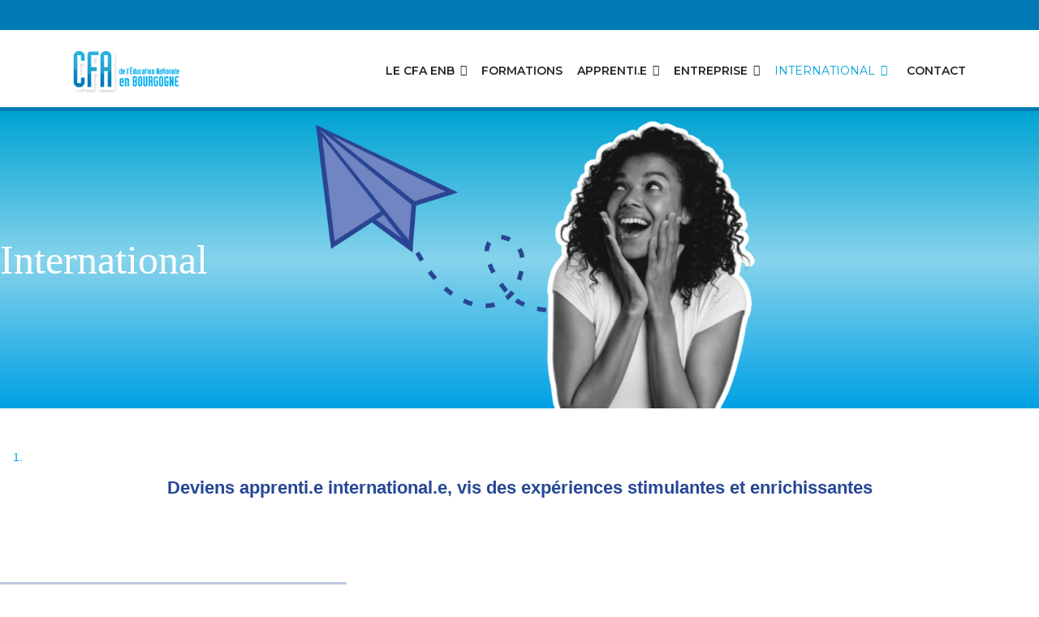

--- FILE ---
content_type: text/html; charset=utf-8
request_url: https://www.cfabourgogne.com/international/partir-se-former-a-letranger.html
body_size: 20446
content:

<!doctype html>
<html lang="fr-fr" dir="ltr">
	<head>
		
			<!-- Google Tag Manager -->
			<script>(function(w,d,s,l,i){w[l]=w[l]||[];w[l].push({'gtm.start':
			new Date().getTime(),event:'gtm.js'});var f=d.getElementsByTagName(s)[0],
			j=d.createElement(s),dl=l!='dataLayer'?'&l='+l:'';j.async=true;j.src=
			'https://www.googletagmanager.com/gtm.js?id='+i+dl;f.parentNode.insertBefore(j,f);
			})(window,document,'script','dataLayer','G-SNNBER9HZ0');</script>
			<!-- End Google Tag Manager -->
			
		<meta name="viewport" content="width=device-width, initial-scale=1, shrink-to-fit=no">
		<meta charset="utf-8">
	<meta name="generator" content="Helix Ultimate - The Most Popular Joomla! Template Framework.">
	<title>Partir se former à l'étranger</title>
	<link href="/images/cfa-favicon.png" rel="icon" type="image/vnd.microsoft.icon">
<link href="/media/vendor/joomla-custom-elements/css/joomla-alert.min.css?0.2.0" rel="stylesheet">
	<link href="/components/com_sppagebuilder/assets/css/font-awesome-6.min.css?0e2c506aa593d331478b48ba5314a03f" rel="stylesheet">
	<link href="/components/com_sppagebuilder/assets/css/font-awesome-v4-shims.css?0e2c506aa593d331478b48ba5314a03f" rel="stylesheet">
	<link href="/components/com_sppagebuilder/assets/css/animate.min.css?0e2c506aa593d331478b48ba5314a03f" rel="stylesheet">
	<link href="/components/com_sppagebuilder/assets/css/sppagebuilder.css?0e2c506aa593d331478b48ba5314a03f" rel="stylesheet">
	<link href="/components/com_sppagebuilder/assets/css/magnific-popup.css" rel="stylesheet">
	<link href="/templates/shaper_helixultimate/css/bootstrap.min.css" rel="stylesheet">
	<link href="/plugins/system/helixultimate/assets/css/system-j4.min.css" rel="stylesheet">
	<link href="/templates/shaper_helixultimate/css/template.css" rel="stylesheet">
	<link href="/templates/shaper_helixultimate/css/presets/default.css" rel="stylesheet">
	<style>@media(min-width: 1400px) {.sppb-row-container { max-width: 1320px; }}</style>
	<style>.sp-page-builder .page-content #section-id-52a3c406-e888-4370-b84e-f81a25fb5961{background-image:url(/images/2023/07/05/Mobilt_img.png);background-repeat:no-repeat;background-size:cover;background-attachment:inherit;background-position:50% 50%;}.sp-page-builder .page-content #section-id-52a3c406-e888-4370-b84e-f81a25fb5961{padding-top:150px;padding-right:0px;padding-bottom:150px;padding-left:0px;margin-top:0px;margin-right:0px;margin-bottom:0px;margin-left:0px;}@media (max-width:1199.98px) {.sp-page-builder .page-content #section-id-52a3c406-e888-4370-b84e-f81a25fb5961{padding-top:110px;padding-right:0px;padding-bottom:110px;padding-left:0px;}}@media (max-width:991.98px) {.sp-page-builder .page-content #section-id-52a3c406-e888-4370-b84e-f81a25fb5961{padding-top:108px;padding-right:0px;padding-bottom:91px;padding-left:0px;}}@media (max-width:767.98px) {.sp-page-builder .page-content #section-id-52a3c406-e888-4370-b84e-f81a25fb5961{padding-top:25px;padding-right:0px;padding-bottom:146px;padding-left:0px;}}@media (max-width:575.98px) {.sp-page-builder .page-content #section-id-52a3c406-e888-4370-b84e-f81a25fb5961{padding-top:23px;padding-right:0px;padding-bottom:57px;padding-left:0px;}}.sp-page-builder .page-content #section-id-52a3c406-e888-4370-b84e-f81a25fb5961 > .sppb-row-overlay {mix-blend-mode:normal;}#column-id-1525fd3b-ef10-4d28-a00a-1f7ff9a888f1{border-radius:0px;}#column-wrap-id-1525fd3b-ef10-4d28-a00a-1f7ff9a888f1{max-width:75%;flex-basis:75%;}@media (max-width:1199.98px) {#column-wrap-id-1525fd3b-ef10-4d28-a00a-1f7ff9a888f1{max-width:100%;flex-basis:100%;}}@media (max-width:991.98px) {#column-wrap-id-1525fd3b-ef10-4d28-a00a-1f7ff9a888f1{max-width:100%;flex-basis:100%;}}@media (max-width:767.98px) {#column-wrap-id-1525fd3b-ef10-4d28-a00a-1f7ff9a888f1{max-width:100%;flex-basis:100%;}}@media (max-width:575.98px) {#column-wrap-id-1525fd3b-ef10-4d28-a00a-1f7ff9a888f1{max-width:100%;flex-basis:100%;}}#column-id-1525fd3b-ef10-4d28-a00a-1f7ff9a888f1 .sppb-column-overlay{border-radius:0px;}#sppb-addon-2420d44e-0602-43db-a1a2-d9b52fb359fe{color:#ffffff;border-radius:0px;}#sppb-addon-wrapper-2420d44e-0602-43db-a1a2-d9b52fb359fe{margin-top:0px;margin-right:0px;margin-bottom:0px;margin-left:0px;}#sppb-addon-2420d44e-0602-43db-a1a2-d9b52fb359fe .sppb-addon-header .sppb-addon-title{font-family:Tahoma;font-weight:500;font-size:50px;line-height:66px;letter-spacing:0px;}@media (max-width:1199.98px) {#sppb-addon-2420d44e-0602-43db-a1a2-d9b52fb359fe .sppb-addon-header .sppb-addon-title{font-size:40px;}}@media (max-width:767.98px) {#sppb-addon-2420d44e-0602-43db-a1a2-d9b52fb359fe .sppb-addon-header .sppb-addon-title{font-size:40px;line-height:44px;}}@media (max-width:575.98px) {#sppb-addon-2420d44e-0602-43db-a1a2-d9b52fb359fe .sppb-addon-header .sppb-addon-title{font-size:20px;line-height:44px;}}#sppb-addon-2420d44e-0602-43db-a1a2-d9b52fb359fe .sppb-addon.sppb-addon-header{text-align:left;}#sppb-addon-2420d44e-0602-43db-a1a2-d9b52fb359fe .sppb-addon-header .sppb-addon-title{margin-top:0px;margin-right:0px;margin-bottom:0px;margin-left:0px;padding-top:0px;padding-right:0px;padding-bottom:0px;padding-left:0px;}@media (max-width:767.98px) {#sppb-addon-2420d44e-0602-43db-a1a2-d9b52fb359fe .sppb-addon-header .sppb-addon-title{margin-top:0px;margin-right:0px;margin-bottom:10px;margin-left:0px;}}@media (max-width:575.98px) {#sppb-addon-2420d44e-0602-43db-a1a2-d9b52fb359fe .sppb-addon-header .sppb-addon-title{margin-top:0px;margin-right:0px;margin-bottom:10px;margin-left:0px;}}.sp-page-builder .page-content #section-id-1689687754788{box-shadow:0 0 0 0 #ffffff;}.sp-page-builder .page-content #section-id-1689687754788{padding-top:50px;padding-right:0px;padding-bottom:0px;padding-left:0px;margin-top:0px;margin-right:0px;margin-bottom:0px;margin-left:0px;border-radius:0px;}.sp-page-builder .page-content #section-id-1689687754788.sppb-row-overlay{border-radius:0px;}#column-id-1689687754790{border-radius:0px;}#column-wrap-id-1689687754790{max-width:100%;flex-basis:100%;}@media (max-width:1199.98px) {#column-wrap-id-1689687754790{max-width:100%;flex-basis:100%;}}@media (max-width:991.98px) {#column-wrap-id-1689687754790{max-width:100%;flex-basis:100%;}}@media (max-width:767.98px) {#column-wrap-id-1689687754790{max-width:100%;flex-basis:100%;}}@media (max-width:575.98px) {#column-wrap-id-1689687754790{max-width:100%;flex-basis:100%;}}#column-id-1689687754790 .sppb-column-overlay{border-radius:0px;}#sppb-addon-1689687754791{box-shadow:0 0 0 0 #ffffff;}#sppb-addon-1689687754791{color:#00a0e3;border-radius:0px;}#sppb-addon-wrapper-1689687754791{margin-top:0px;margin-right:0px;margin-bottom:30px;margin-left:0px;}#sppb-addon-1689687754791 .sppb-testimonial-pro{text-align:center;}#sppb-addon-1689687754791 .sppb-addon-testimonial-pro-footer{justify-content:center;}#sppb-addon-1689687754791 .sppb-item > img{width:32px;height:32px;}#sppb-addon-1689687754791 .sppb-addon-testimonial-pro-footer img{width:32px;height:32px;}#sppb-addon-1689687754791 .sppb-carousel-inner > .sppb-item{-webkit-transition-duration:600ms;transition-duration:600ms;}#sppb-addon-1689687754791 .sppb-testimonial-pro .sppb-carousel-control{margin:5px 5px 0px 5pxpx;}@media (max-width:1199.98px) {#sppb-addon-1689687754791 .sppb-testimonial-pro .sppb-carousel-control{margin:5px 5px 0px 5pxpx;}}@media (max-width:991.98px) {#sppb-addon-1689687754791 .sppb-testimonial-pro .sppb-carousel-control{margin:5px 5px 0px 5pxpx;}}@media (max-width:767.98px) {#sppb-addon-1689687754791 .sppb-testimonial-pro .sppb-carousel-control{margin:5px 5px 0px 5pxpx;}}@media (max-width:575.98px) {#sppb-addon-1689687754791 .sppb-testimonial-pro .sppb-carousel-control{margin:5px 5px 0px 5pxpx;}}#sppb-addon-1689687754791 .sppb-testimonial-pro .fa-quote-left{color:#d9dada;font-size:48px;}@media (max-width:1199.98px) {#sppb-addon-1689687754791 .sppb-testimonial-pro .fa-quote-left{font-size:48px;}}@media (max-width:991.98px) {#sppb-addon-1689687754791 .sppb-testimonial-pro .fa-quote-left{font-size:48px;}}@media (max-width:767.98px) {#sppb-addon-1689687754791 .sppb-testimonial-pro .fa-quote-left{font-size:48px;}}@media (max-width:575.98px) {#sppb-addon-1689687754791 .sppb-testimonial-pro .fa-quote-left{font-size:48px;}}#sppb-addon-1689687754791 .sppb-testimonial-message{font-size:16px;}@media (max-width:1199.98px) {#sppb-addon-1689687754791 .sppb-testimonial-message{font-size:16px;}}@media (max-width:991.98px) {#sppb-addon-1689687754791 .sppb-testimonial-message{font-size:16px;}}@media (max-width:767.98px) {#sppb-addon-1689687754791 .sppb-testimonial-message{font-size:16px;}}@media (max-width:575.98px) {#sppb-addon-1689687754791 .sppb-testimonial-message{font-size:16px;}}#sppb-addon-1689687754791 .sppb-addon-testimonial-pro-footer .sppb-addon-testimonial-pro-client-name{font-family:Tahoma;letter-spacing:0px;}#sppb-addon-1689687754791 .sppb-addon-testimonial-pro-footer .sppb-addon-testimonial-pro-client-designation{letter-spacing:0px;}#sppb-addon-1689687754791 .sppb-addon-testimonial-pro-footer .sppb-addon-testimonial-pro-client-designation{display:block;:0;}.sp-page-builder .page-content #section-id-1740795e-f77c-4723-a92b-015170ae4ec0{box-shadow:0 0 0 0 #FFFFFF;}.sp-page-builder .page-content #section-id-1740795e-f77c-4723-a92b-015170ae4ec0{padding-top:75px;padding-right:0px;padding-bottom:50px;padding-left:0px;margin-top:0px;margin-right:0px;margin-bottom:0px;margin-left:0px;}@media (max-width:1199.98px) {.sp-page-builder .page-content #section-id-1740795e-f77c-4723-a92b-015170ae4ec0{padding-top:0px;padding-right:0px;padding-bottom:49px;padding-left:0px;}}@media (max-width:767.98px) {.sp-page-builder .page-content #section-id-1740795e-f77c-4723-a92b-015170ae4ec0{padding-top:26px;padding-right:0px;padding-bottom:0px;padding-left:0px;}}#column-id-f646de47-8ce2-4e85-820e-fb767396bbd0{box-shadow:0 0 0 0 #FFFFFF;}#column-wrap-id-f646de47-8ce2-4e85-820e-fb767396bbd0{max-width:33.333333%;flex-basis:33.333333%;}@media (max-width:1199.98px) {#column-wrap-id-f646de47-8ce2-4e85-820e-fb767396bbd0{max-width:33.333333%;flex-basis:33.333333%;}}@media (max-width:991.98px) {#column-wrap-id-f646de47-8ce2-4e85-820e-fb767396bbd0{max-width:33.333333%;flex-basis:33.333333%;}}@media (max-width:767.98px) {#column-wrap-id-f646de47-8ce2-4e85-820e-fb767396bbd0{max-width:100%;flex-basis:100%;}}@media (max-width:575.98px) {#column-wrap-id-f646de47-8ce2-4e85-820e-fb767396bbd0{max-width:100%;flex-basis:100%;}}#column-id-f646de47-8ce2-4e85-820e-fb767396bbd0{background-color:rgba(38, 71, 150, 0.3);}#sppb-addon-e19d505d-582e-442f-9946-d17160981aeb{box-shadow:0 0 0 0 #FFFFFF;}#sppb-addon-e19d505d-582e-442f-9946-d17160981aeb .sppb-empty-space{height:40px;}#sppb-addon-wrapper-8a7ebaab-f3b7-42c5-ba64-1bcff59b0670{margin-top:-20px;margin-right:20px;margin-bottom:0px;margin-left:0px;}@media (max-width:1199.98px) {#sppb-addon-wrapper-8a7ebaab-f3b7-42c5-ba64-1bcff59b0670{margin-top:5px;margin-right:0px;margin-bottom:0px;margin-left:0px;}}@media (max-width:1199.98px) {#sppb-addon-8a7ebaab-f3b7-42c5-ba64-1bcff59b0670 .sppb-addon-title{margin-top:0px;margin-bottom:30px;}}#sppb-addon-8a7ebaab-f3b7-42c5-ba64-1bcff59b0670 .sppb-addon-title{font-family:Tahoma;font-weight:600;font-size:24px;line-height:28px;letter-spacing:0px;}@media (max-width:767.98px) {#sppb-addon-8a7ebaab-f3b7-42c5-ba64-1bcff59b0670 .sppb-addon-title{font-size:20px;line-height:30px;}}@media (max-width:575.98px) {#sppb-addon-8a7ebaab-f3b7-42c5-ba64-1bcff59b0670 .sppb-addon-title{font-size:20px;line-height:30px;}}#sppb-addon-8a7ebaab-f3b7-42c5-ba64-1bcff59b0670 .sppb-media-content{padding-top:20px;padding-right:0px;padding-bottom:0px;padding-left:0px;}@media (max-width:1199.98px) {#sppb-addon-8a7ebaab-f3b7-42c5-ba64-1bcff59b0670 .sppb-media-content{padding-top:0px;padding-right:0px;padding-bottom:20px;padding-left:0px;}}#sppb-addon-8a7ebaab-f3b7-42c5-ba64-1bcff59b0670 .sppb-addon-text{font-family:Tahoma;font-size:16px;line-height:26px;}#sppb-addon-8a7ebaab-f3b7-42c5-ba64-1bcff59b0670 .sppb-feature-box-title{font-family:Tahoma;font-weight:600;font-size:24px;line-height:28px;letter-spacing:0px;}@media (max-width:767.98px) {#sppb-addon-8a7ebaab-f3b7-42c5-ba64-1bcff59b0670 .sppb-feature-box-title{font-size:20px;line-height:30px;}}@media (max-width:575.98px) {#sppb-addon-8a7ebaab-f3b7-42c5-ba64-1bcff59b0670 .sppb-feature-box-title{font-size:20px;line-height:30px;}}#sppb-addon-8a7ebaab-f3b7-42c5-ba64-1bcff59b0670 .sppb-addon-content{text-align:center;}#sppb-addon-8a7ebaab-f3b7-42c5-ba64-1bcff59b0670 .sppb-media-content .sppb-btn{margin-top:25px;margin-right:0px;margin-bottom:0px;margin-left:0px;}#sppb-addon-8a7ebaab-f3b7-42c5-ba64-1bcff59b0670 #btn-8a7ebaab-f3b7-42c5-ba64-1bcff59b0670.sppb-btn-custom{padding:8px 22px 10px 22px;}#sppb-addon-8a7ebaab-f3b7-42c5-ba64-1bcff59b0670 #btn-8a7ebaab-f3b7-42c5-ba64-1bcff59b0670.sppb-btn-custom{background-color:#3366FF;color:#FFFFFF;}#sppb-addon-8a7ebaab-f3b7-42c5-ba64-1bcff59b0670 #btn-8a7ebaab-f3b7-42c5-ba64-1bcff59b0670.sppb-btn-custom:hover{background-color:#0037DD;color:#FFFFFF;}#sppb-addon-8a7ebaab-f3b7-42c5-ba64-1bcff59b0670{transition:.3s;}#sppb-addon-8a7ebaab-f3b7-42c5-ba64-1bcff59b0670:hover{box-shadow:0 0 0 0 #ffffff;}#sppb-addon-40c3c401-db60-4b1b-b824-af563fb46e65{border-radius:0px;padding-top:0px;padding-right:10px;padding-bottom:0px;padding-left:10px;}#sppb-addon-wrapper-40c3c401-db60-4b1b-b824-af563fb46e65{margin-top:20px;margin-right:60px;margin-bottom:0px;margin-left:60px;}@media (max-width:1199.98px) {#sppb-addon-wrapper-40c3c401-db60-4b1b-b824-af563fb46e65{margin-top:0px;margin-right:20px;margin-bottom:0px;margin-left:20px;}}#sppb-addon-40c3c401-db60-4b1b-b824-af563fb46e65 #btn-40c3c401-db60-4b1b-b824-af563fb46e65.sppb-btn-primary{font-size:14px;letter-spacing:0px;}#sppb-addon-40c3c401-db60-4b1b-b824-af563fb46e65 .sppb-btn i{margin-top:0px;margin-right:0px;margin-bottom:0px;margin-left:0px;}#sppb-addon-40c3c401-db60-4b1b-b824-af563fb46e65 .sppb-button-wrapper{text-align:left;}#sppb-addon-40c3c401-db60-4b1b-b824-af563fb46e65 .sppb-btn{ transform-origin:50% 50%; }#sppb-addon-ffb11e4e-2fdd-4f85-8302-a5ff1c334d14{box-shadow:0 0 0 0 #ffffff;}#sppb-addon-ffb11e4e-2fdd-4f85-8302-a5ff1c334d14{border-radius:0px;}#sppb-addon-wrapper-ffb11e4e-2fdd-4f85-8302-a5ff1c334d14{margin-top:30px;margin-right:0px;margin-bottom:30px;margin-left:0px;}#sppb-addon-ffb11e4e-2fdd-4f85-8302-a5ff1c334d14 .sppb-addon-single-image-container{overflow:hidden;display:inline-block;}#sppb-addon-ffb11e4e-2fdd-4f85-8302-a5ff1c334d14 img{height:50px;}#sppb-addon-ffb11e4e-2fdd-4f85-8302-a5ff1c334d14 .sppb-addon-single-image-container{border-radius:0px;}#sppb-addon-ffb11e4e-2fdd-4f85-8302-a5ff1c334d14{text-align:center;}#sppb-addon-fed01ace-eb3b-42d9-a1dc-be361e097bd8 .sppb-btn{box-shadow:0 0 0 0 #FFFFFF;}#sppb-addon-fed01ace-eb3b-42d9-a1dc-be361e097bd8 #btn-fed01ace-eb3b-42d9-a1dc-be361e097bd8.sppb-btn-primary{font-size:14px;letter-spacing:0px;}#sppb-addon-fed01ace-eb3b-42d9-a1dc-be361e097bd8 .sppb-btn i{margin-top:0px;margin-right:0px;margin-bottom:0px;margin-left:0px;}#sppb-addon-fed01ace-eb3b-42d9-a1dc-be361e097bd8 .sppb-button-wrapper{text-align:center;}#sppb-addon-b191845e-b475-4b59-b29a-bc0b3c7f8473{box-shadow:0 0 0 0 #FFFFFF;}#sppb-addon-b191845e-b475-4b59-b29a-bc0b3c7f8473 .sppb-empty-space{height:40px;}#sppb-addon-75989475-dd0f-4722-b3f5-a81a7d673566{box-shadow:0px 0px 0px 0px transparent;}#sppb-addon-wrapper-75989475-dd0f-4722-b3f5-a81a7d673566{position:relative;}#sppb-addon-75989475-dd0f-4722-b3f5-a81a7d673566 .sppb-person-name{color:#111111;}#sppb-addon-75989475-dd0f-4722-b3f5-a81a7d673566 .person-content-show-on-hover{background:linear-gradient(45deg, rgba(127, 0, 255, 0.8) 0%, rgba(225, 0, 255, 0.7) 100%);}#sppb-addon-75989475-dd0f-4722-b3f5-a81a7d673566 .sppb-addon-person{ transform-origin:50% 50%; }#sppb-addon-75989475-dd0f-4722-b3f5-a81a7d673566 .sppb-person-addon-content-wrap{background-color:#E0DDDD;padding-top:15px;padding-right:15px;padding-bottom:15px;padding-left:15px;}@media (max-width:1199.98px) {#sppb-addon-75989475-dd0f-4722-b3f5-a81a7d673566 .sppb-person-addon-content-wrap{padding-top:15px;padding-right:15px;padding-bottom:15px;padding-left:15px;}}@media (max-width:991.98px) {#sppb-addon-75989475-dd0f-4722-b3f5-a81a7d673566 .sppb-person-addon-content-wrap{padding-top:15px;padding-right:15px;padding-bottom:15px;padding-left:15px;}}@media (max-width:767.98px) {#sppb-addon-75989475-dd0f-4722-b3f5-a81a7d673566 .sppb-person-addon-content-wrap{padding-top:15px;padding-right:15px;padding-bottom:15px;padding-left:15px;}}@media (max-width:575.98px) {#sppb-addon-75989475-dd0f-4722-b3f5-a81a7d673566 .sppb-person-addon-content-wrap{padding-top:15px;padding-right:15px;padding-bottom:15px;padding-left:15px;}}#sppb-addon-75989475-dd0f-4722-b3f5-a81a7d673566 .sppb-person-introtext{color:#4A6EE1;}#sppb-addon-75989475-dd0f-4722-b3f5-a81a7d673566 .sppb-person-image img{border-radius:0px;}#sppb-addon-75989475-dd0f-4722-b3f5-a81a7d673566 .person-content-position-bottom-left .sppb-person-information{background:#FFFFFF;padding-top:15px;padding-right:0px;padding-bottom:15px;padding-left:15px;}#sppb-addon-ec8d25b7-8cd6-448e-93cd-3fbc1e18d2f1{box-shadow:0 0 0 0 #FFFFFF;}#sppb-addon-ec8d25b7-8cd6-448e-93cd-3fbc1e18d2f1 .sppb-empty-space{height:40px;}#sppb-addon-14912469-77ce-49fa-8603-6de4f943fa26{box-shadow:0 0 0 0 #FFFFFF;}#sppb-addon-14912469-77ce-49fa-8603-6de4f943fa26 .sppb-empty-space{height:40px;}#sppb-addon-61032add-df74-4613-85af-89a5517e15b9{box-shadow:0 0 0 0 #FFFFFF;}#sppb-addon-61032add-df74-4613-85af-89a5517e15b9 .sppb-image-layout-title{margin-top:0px;margin-right:0px;margin-bottom:15px;margin-left:0px;padding-top:0px;padding-right:0px;padding-bottom:0px;padding-left:0px;}@media (max-width:1199.98px) {#sppb-addon-61032add-df74-4613-85af-89a5517e15b9 .sppb-image-layout-title{margin-top:0px;margin-right:0px;margin-bottom:15px;margin-left:0px;padding-top:0px;padding-right:0px;padding-bottom:0px;padding-left:0px;}}@media (max-width:991.98px) {#sppb-addon-61032add-df74-4613-85af-89a5517e15b9 .sppb-image-layout-title{margin-top:0px;margin-right:0px;margin-bottom:15px;margin-left:0px;padding-top:0px;padding-right:0px;padding-bottom:0px;padding-left:0px;}}@media (max-width:767.98px) {#sppb-addon-61032add-df74-4613-85af-89a5517e15b9 .sppb-image-layout-title{margin-top:0px;margin-right:0px;margin-bottom:15px;margin-left:0px;padding-top:0px;padding-right:0px;padding-bottom:0px;padding-left:0px;}}@media (max-width:575.98px) {#sppb-addon-61032add-df74-4613-85af-89a5517e15b9 .sppb-image-layout-title{margin-top:0px;margin-right:0px;margin-bottom:15px;margin-left:0px;padding-top:0px;padding-right:0px;padding-bottom:0px;padding-left:0px;}}#sppb-addon-61032add-df74-4613-85af-89a5517e15b9 .sppb-addon-image-layouts{ transform-origin:50% 50%; }#sppb-addon-61032add-df74-4613-85af-89a5517e15b9 .sppb-text-alignment{text-align:left;}#sppb-addon-61032add-df74-4613-85af-89a5517e15b9 .sppb-addon-image-overlay{background-color:rgba(41, 14, 98, 0.5);}#sppb-addon-61032add-df74-4613-85af-89a5517e15b9 .sppb-addon-image-layout-image .sppb-img-responsive,#sppb-addon-61032add-df74-4613-85af-89a5517e15b9 .sppb-image-layouts-inline-img .sppb-img-responsive,#sppb-addon-61032add-df74-4613-85af-89a5517e15b9 .sppb-addon-image-overlay{border-radius:0px;}#sppb-addon-61032add-df74-4613-85af-89a5517e15b9 .sppb-addon-image-layout-content .sppb-btn{margin-top:20px;}@media (max-width:1199.98px) {#sppb-addon-61032add-df74-4613-85af-89a5517e15b9 .sppb-addon-image-layout-content .sppb-btn{margin-top:20px;}}@media (max-width:991.98px) {#sppb-addon-61032add-df74-4613-85af-89a5517e15b9 .sppb-addon-image-layout-content .sppb-btn{margin-top:20px;}}@media (max-width:767.98px) {#sppb-addon-61032add-df74-4613-85af-89a5517e15b9 .sppb-addon-image-layout-content .sppb-btn{margin-top:20px;}}@media (max-width:575.98px) {#sppb-addon-61032add-df74-4613-85af-89a5517e15b9 .sppb-addon-image-layout-content .sppb-btn{margin-top:20px;}}#sppb-addon-61032add-df74-4613-85af-89a5517e15b9 #btn-61032add-df74-4613-85af-89a5517e15b9.sppb-btn-custom{padding:8px 22px 10px 22px;}#sppb-addon-61032add-df74-4613-85af-89a5517e15b9 #btn-61032add-df74-4613-85af-89a5517e15b9.sppb-btn-custom{background-color:#EF6D00;color:#FFFFFF;}#sppb-addon-61032add-df74-4613-85af-89a5517e15b9 #btn-61032add-df74-4613-85af-89a5517e15b9.sppb-btn-custom:hover{background-color:#de6906;color:#FFFFFF;}#sppb-addon-3eda0707-7e14-439c-a9b9-a066355c3d44{box-shadow:0 0 0 0 #FFFFFF;}#sppb-addon-3eda0707-7e14-439c-a9b9-a066355c3d44 .sppb-empty-space{height:87px;}#sppb-addon-e4f3b5c2-39e2-4c8f-a59c-eb1ad3b8c0af{box-shadow:0 0 0 0 #FFFFFF;}#sppb-addon-e4f3b5c2-39e2-4c8f-a59c-eb1ad3b8c0af {background-color:#F0F2F4;}#sppb-addon-e4f3b5c2-39e2-4c8f-a59c-eb1ad3b8c0af .sppb-addon-text-block{ transform-origin:50% 50%; }#sppb-addon-66ae9c6b-1fd6-453f-a907-7ea8ae32eb71{box-shadow:0 0 0 0 #FFFFFF;}#column-wrap-id-d9c65387-bc53-4df1-aaae-55cafde34e05{max-width:66.666667%;flex-basis:66.666667%;}@media (max-width:1199.98px) {#column-wrap-id-d9c65387-bc53-4df1-aaae-55cafde34e05{max-width:66.666667%;flex-basis:66.666667%;}}@media (max-width:991.98px) {#column-wrap-id-d9c65387-bc53-4df1-aaae-55cafde34e05{max-width:66.666667%;flex-basis:66.666667%;}}@media (max-width:767.98px) {#column-wrap-id-d9c65387-bc53-4df1-aaae-55cafde34e05{max-width:100%;flex-basis:100%;}}@media (max-width:575.98px) {#column-wrap-id-d9c65387-bc53-4df1-aaae-55cafde34e05{max-width:100%;flex-basis:100%;}}.sp-page-builder .page-content #section-id-8f2c4f3a-77e9-4212-94aa-2a6c47b3d2d4{box-shadow:0 0 0 0 #FFFFFF;}.sp-page-builder .page-content #section-id-8f2c4f3a-77e9-4212-94aa-2a6c47b3d2d4{padding-top:0px;padding-right:0px;padding-bottom:50px;padding-left:0px;margin-top:0px;margin-right:0px;margin-bottom:0px;margin-left:0px;}@media (max-width:1199.98px) {.sp-page-builder .page-content #section-id-8f2c4f3a-77e9-4212-94aa-2a6c47b3d2d4{padding-top:2px;padding-right:0px;padding-bottom:0px;padding-left:0px;}}#column-id-824f31c3-d0da-4bf0-bb76-c6efa7f830cd{box-shadow:0 0 0 0 #FFFFFF;}#column-wrap-id-824f31c3-d0da-4bf0-bb76-c6efa7f830cd{max-width:100%;flex-basis:100%;}@media (max-width:1199.98px) {#column-wrap-id-824f31c3-d0da-4bf0-bb76-c6efa7f830cd{max-width:100%;flex-basis:100%;}}@media (max-width:991.98px) {#column-wrap-id-824f31c3-d0da-4bf0-bb76-c6efa7f830cd{max-width:100%;flex-basis:100%;}}@media (max-width:767.98px) {#column-wrap-id-824f31c3-d0da-4bf0-bb76-c6efa7f830cd{max-width:100%;flex-basis:100%;}}@media (max-width:575.98px) {#column-wrap-id-824f31c3-d0da-4bf0-bb76-c6efa7f830cd{max-width:100%;flex-basis:100%;}}#sppb-addon-6b381dbc-3b5b-4725-9c23-fe691061ceb7 .sppb-addon.sppb-addon-header{text-align:left;}#sppb-addon-6b381dbc-3b5b-4725-9c23-fe691061ceb7 .sppb-addon-header .sppb-addon-title{margin-top:0px;margin-right:0px;margin-bottom:0px;margin-left:0px;padding-top:0px;padding-right:0px;padding-bottom:0px;padding-left:0px;}#sppb-addon-5b77b3cb-207f-41c5-b7a6-75a6efbfc192{box-shadow:0px 0px 0px 0px #ffffff;}#sppb-addon-5b77b3cb-207f-41c5-b7a6-75a6efbfc192{border-radius:0px;}#sppb-addon-wrapper-5b77b3cb-207f-41c5-b7a6-75a6efbfc192{margin-top:-10px;margin-right:0px;margin-bottom:10px;margin-left:0px;}#sppb-addon-5b77b3cb-207f-41c5-b7a6-75a6efbfc192 .sppb-divider{margin-top:0px;margin-bottom:0px;border-bottom-width:3px;border-bottom-style:solid;border-bottom-color:#264796;}@media (max-width:1199.98px) {#sppb-addon-5b77b3cb-207f-41c5-b7a6-75a6efbfc192 .sppb-divider{margin-top:0px;margin-bottom:0px;}}@media (max-width:991.98px) {#sppb-addon-5b77b3cb-207f-41c5-b7a6-75a6efbfc192 .sppb-divider{margin-top:0px;margin-bottom:0px;}}@media (max-width:767.98px) {#sppb-addon-5b77b3cb-207f-41c5-b7a6-75a6efbfc192 .sppb-divider{margin-top:0px;margin-bottom:0px;}}@media (max-width:575.98px) {#sppb-addon-5b77b3cb-207f-41c5-b7a6-75a6efbfc192 .sppb-divider{margin-top:0px;margin-bottom:0px;}}#sppb-addon-b4341d30-9f2b-46f7-9e4e-2e867cb147e5{box-shadow:0 0 0 0 #FFFFFF;}#sppb-addon-b4341d30-9f2b-46f7-9e4e-2e867cb147e5 .sppb-addon-title{margin-top:40px;margin-bottom:20px;color:#0B0A0A;}#sppb-addon-930d5ce3-4a97-4440-8225-5b980ebffe0e{box-shadow:0 0 0 0 #FFFFFF;}#sppb-addon-930d5ce3-4a97-4440-8225-5b980ebffe0e .sppb-addon-title{margin-top:40px;margin-bottom:20px;color:#0B0A0A;}.sp-page-builder .page-content #section-id-dddde4b7-867b-4e82-bafd-04fce750431b{box-shadow:0 0 0 0 #FFFFFF;}.sp-page-builder .page-content #section-id-dddde4b7-867b-4e82-bafd-04fce750431b{padding-top:0px;padding-right:0px;padding-bottom:1px;padding-left:0px;margin-top:0px;margin-right:0px;margin-bottom:0px;margin-left:0px;}@media (max-width:1199.98px) {.sp-page-builder .page-content #section-id-dddde4b7-867b-4e82-bafd-04fce750431b{padding-top:45px;padding-right:0px;padding-bottom:0px;padding-left:0px;}}#column-id-8240bac6-11e8-4f9b-b443-4aeedc979188{box-shadow:0 0 0 0 #FFFFFF;}#column-wrap-id-8240bac6-11e8-4f9b-b443-4aeedc979188{max-width:100%;flex-basis:100%;}@media (max-width:1199.98px) {#column-wrap-id-8240bac6-11e8-4f9b-b443-4aeedc979188{max-width:100%;flex-basis:100%;}}@media (max-width:991.98px) {#column-wrap-id-8240bac6-11e8-4f9b-b443-4aeedc979188{max-width:100%;flex-basis:100%;}}@media (max-width:767.98px) {#column-wrap-id-8240bac6-11e8-4f9b-b443-4aeedc979188{max-width:100%;flex-basis:100%;}}@media (max-width:575.98px) {#column-wrap-id-8240bac6-11e8-4f9b-b443-4aeedc979188{max-width:100%;flex-basis:100%;}}#sppb-addon-9fdb1157-1113-4f55-a98f-77d1ab020344 .sppb-addon.sppb-addon-header{text-align:left;}#sppb-addon-9fdb1157-1113-4f55-a98f-77d1ab020344 .sppb-addon-header .sppb-addon-title{margin-top:0px;margin-right:0px;margin-bottom:0px;margin-left:0px;padding-top:0px;padding-right:0px;padding-bottom:0px;padding-left:0px;}#sppb-addon-f0a0ce52-c0d4-45a4-bd0f-6e201aec1921{box-shadow:0px 0px 0px 0px #ffffff;}#sppb-addon-f0a0ce52-c0d4-45a4-bd0f-6e201aec1921{border-radius:0px;}#sppb-addon-wrapper-f0a0ce52-c0d4-45a4-bd0f-6e201aec1921{margin-top:-10px;margin-right:0px;margin-bottom:10px;margin-left:0px;}#sppb-addon-f0a0ce52-c0d4-45a4-bd0f-6e201aec1921 .sppb-divider{margin-top:0px;margin-bottom:0px;border-bottom-width:3px;border-bottom-style:solid;border-bottom-color:#264796;}@media (max-width:1199.98px) {#sppb-addon-f0a0ce52-c0d4-45a4-bd0f-6e201aec1921 .sppb-divider{margin-top:0px;margin-bottom:0px;}}@media (max-width:991.98px) {#sppb-addon-f0a0ce52-c0d4-45a4-bd0f-6e201aec1921 .sppb-divider{margin-top:0px;margin-bottom:0px;}}@media (max-width:767.98px) {#sppb-addon-f0a0ce52-c0d4-45a4-bd0f-6e201aec1921 .sppb-divider{margin-top:0px;margin-bottom:0px;}}@media (max-width:575.98px) {#sppb-addon-f0a0ce52-c0d4-45a4-bd0f-6e201aec1921 .sppb-divider{margin-top:0px;margin-bottom:0px;}}#sppb-addon-251ec456-6842-499e-a1cc-cc820145a8a2 .sppb-addon-text-block{ transform-origin:50% 50%; }#sppb-addon-5841e26e-957b-4ea3-8c4c-8b9b5ff9892c .sppb-addon-text-block{ transform-origin:50% 50%; }#sppb-addon-1e4e25d3-cb77-4810-b3f3-fe07d74946bb{box-shadow:0 0 0 0 #FFFFFF;}#sppb-addon-1e4e25d3-cb77-4810-b3f3-fe07d74946bb{ transform-origin:50% 50%; }#sppb-addon-1e4e25d3-cb77-4810-b3f3-fe07d74946bb .sppb-addon-table-main.bt tbody td:before,#sppb-addon-1e4e25d3-cb77-4810-b3f3-fe07d74946bb .sppb-addon-table-main.bt tbody td:before,#sppb-addon-1e4e25d3-cb77-4810-b3f3-fe07d74946bb .sppb-addon-table-main th{color:#fff;background:#6c7ae0;}#sppb-addon-77d31b81-f3fe-4505-8965-e50657165ce3{box-shadow:0 0 0 0 #FFFFFF;}#sppb-addon-77d31b81-f3fe-4505-8965-e50657165ce3 .sppb-empty-space{height:40px;}.sp-page-builder .page-content #section-id-78082dd3-df59-4ac3-a827-44d67181a032{box-shadow:0 0 0 0 #FFFFFF;}.sp-page-builder .page-content #section-id-78082dd3-df59-4ac3-a827-44d67181a032{padding-top:0px;padding-right:0px;padding-bottom:1px;padding-left:0px;margin-top:0px;margin-right:0px;margin-bottom:0px;margin-left:0px;}@media (max-width:1199.98px) {.sp-page-builder .page-content #section-id-78082dd3-df59-4ac3-a827-44d67181a032{padding-top:45px;padding-right:0px;padding-bottom:0px;padding-left:0px;}}#column-id-9dc78a25-f5c4-4ffe-942f-fbcbd56e5087{box-shadow:0 0 0 0 #FFFFFF;}#column-wrap-id-9dc78a25-f5c4-4ffe-942f-fbcbd56e5087{max-width:100%;flex-basis:100%;}@media (max-width:1199.98px) {#column-wrap-id-9dc78a25-f5c4-4ffe-942f-fbcbd56e5087{max-width:100%;flex-basis:100%;}}@media (max-width:991.98px) {#column-wrap-id-9dc78a25-f5c4-4ffe-942f-fbcbd56e5087{max-width:100%;flex-basis:100%;}}@media (max-width:767.98px) {#column-wrap-id-9dc78a25-f5c4-4ffe-942f-fbcbd56e5087{max-width:100%;flex-basis:100%;}}@media (max-width:575.98px) {#column-wrap-id-9dc78a25-f5c4-4ffe-942f-fbcbd56e5087{max-width:100%;flex-basis:100%;}}#sppb-addon-2d96fbd6-2edf-40b7-933f-b7034bd9fc4e .sppb-addon.sppb-addon-header{text-align:left;}#sppb-addon-2d96fbd6-2edf-40b7-933f-b7034bd9fc4e .sppb-addon-header .sppb-addon-title{margin-top:0px;margin-right:0px;margin-bottom:0px;margin-left:0px;padding-top:0px;padding-right:0px;padding-bottom:0px;padding-left:0px;}#sppb-addon-0aa686fb-4545-4df4-89c4-a637ae5b68cb{box-shadow:0px 0px 0px 0px #ffffff;}#sppb-addon-0aa686fb-4545-4df4-89c4-a637ae5b68cb{border-radius:0px;}#sppb-addon-wrapper-0aa686fb-4545-4df4-89c4-a637ae5b68cb{margin-top:-10px;margin-right:0px;margin-bottom:10px;margin-left:0px;}#sppb-addon-0aa686fb-4545-4df4-89c4-a637ae5b68cb .sppb-divider{margin-top:0px;margin-bottom:0px;border-bottom-width:3px;border-bottom-style:solid;border-bottom-color:#264796;}@media (max-width:1199.98px) {#sppb-addon-0aa686fb-4545-4df4-89c4-a637ae5b68cb .sppb-divider{margin-top:0px;margin-bottom:0px;}}@media (max-width:991.98px) {#sppb-addon-0aa686fb-4545-4df4-89c4-a637ae5b68cb .sppb-divider{margin-top:0px;margin-bottom:0px;}}@media (max-width:767.98px) {#sppb-addon-0aa686fb-4545-4df4-89c4-a637ae5b68cb .sppb-divider{margin-top:0px;margin-bottom:0px;}}@media (max-width:575.98px) {#sppb-addon-0aa686fb-4545-4df4-89c4-a637ae5b68cb .sppb-divider{margin-top:0px;margin-bottom:0px;}}#sppb-addon-78784cc1-8692-4f12-97fc-836351747c1a .sppb-addon-text-block{ transform-origin:50% 50%; }#sppb-addon-41908a9f-08eb-49be-9b29-cea7de329217{box-shadow:0 0 0 0 #FFFFFF;}#sppb-addon-e1e31664-ea71-4ee1-b2dd-dedbb2ab142a .sppb-addon-text-block{ transform-origin:50% 50%; }#sppb-addon-0a1c7983-eff4-4ddd-b47f-b3c16cacbd89{box-shadow:0 0 0 0 #FFFFFF;}#sppb-addon-51e8c799-85ba-4ef0-a0fe-6cdc2822cb7a{box-shadow:0 0 0 0 #FFFFFF;}#sppb-addon-51e8c799-85ba-4ef0-a0fe-6cdc2822cb7a .sppb-empty-space{height:40px;}#sppb-addon-12ba70c5-ba46-4f10-8a4f-9099c4212304{box-shadow:0 0 0 0 #FFFFFF;}#sppb-addon-c41ef9c2-f050-4f12-83f4-c555b70984d4 .sppb-textblock-column{column-count:0;}#sppb-addon-212be5de-6276-4422-a45f-5b00be5374b8{box-shadow:0 0 0 0 #FFFFFF;}#sppb-addon-212be5de-6276-4422-a45f-5b00be5374b8 .sppb-empty-space{height:40px;}#sppb-addon-d3dfd629-2b61-4cf4-9b52-3a8487155e6f{box-shadow:0 0 0 0 #FFFFFF;}#sppb-addon-d3dfd629-2b61-4cf4-9b52-3a8487155e6f .sppb-addon-text-block{ transform-origin:50% 50%; }#sppb-addon-e2bd80b5-fba3-4cba-aaed-75a7f0b3378c{box-shadow:0 0 0 0 #FFFFFF;}#sppb-addon-e2bd80b5-fba3-4cba-aaed-75a7f0b3378c{ transform-origin:50% 50%; }#sppb-addon-e2bd80b5-fba3-4cba-aaed-75a7f0b3378c .sppb-addon-table-main.bt tbody td:before,#sppb-addon-e2bd80b5-fba3-4cba-aaed-75a7f0b3378c .sppb-addon-table-main.bt tbody td:before,#sppb-addon-e2bd80b5-fba3-4cba-aaed-75a7f0b3378c .sppb-addon-table-main th{color:#fff;background:#6c7ae0;}.sp-page-builder .page-content #section-id-21665b83-7488-46be-915e-3a050df99b93{box-shadow:0 0 0 0 #FFFFFF;}.sp-page-builder .page-content #section-id-21665b83-7488-46be-915e-3a050df99b93{padding-top:75px;padding-right:0px;padding-bottom:75px;padding-left:0px;margin-top:0px;margin-right:0px;margin-bottom:0px;margin-left:0px;}#column-id-b3e15113-ee0f-4138-9d48-8f73902c9ed2{box-shadow:0 0 0 0 #FFFFFF;}#column-wrap-id-b3e15113-ee0f-4138-9d48-8f73902c9ed2{max-width:33.333333%;flex-basis:33.333333%;}@media (max-width:1199.98px) {#column-wrap-id-b3e15113-ee0f-4138-9d48-8f73902c9ed2{max-width:33.333333%;flex-basis:33.333333%;}}@media (max-width:991.98px) {#column-wrap-id-b3e15113-ee0f-4138-9d48-8f73902c9ed2{max-width:33.333333%;flex-basis:33.333333%;}}@media (max-width:767.98px) {#column-wrap-id-b3e15113-ee0f-4138-9d48-8f73902c9ed2{max-width:100%;flex-basis:100%;}}@media (max-width:575.98px) {#column-wrap-id-b3e15113-ee0f-4138-9d48-8f73902c9ed2{max-width:100%;flex-basis:100%;}}#sppb-addon-d3cd071d-5886-499c-9d4e-b9eb130b954e .sppb-btn{box-shadow:0px 0px 0px 0px ;}#sppb-addon-d3cd071d-5886-499c-9d4e-b9eb130b954e{border-radius:0px;}#sppb-addon-wrapper-d3cd071d-5886-499c-9d4e-b9eb130b954e{margin-top:40px;margin-right:0px;margin-bottom:18px;margin-left:0px;}@media (max-width:767.98px) {#sppb-addon-wrapper-d3cd071d-5886-499c-9d4e-b9eb130b954e{margin-top:20px;margin-right:0px;margin-bottom:10px;margin-left:0px;}}@media (max-width:575.98px) {#sppb-addon-wrapper-d3cd071d-5886-499c-9d4e-b9eb130b954e{margin-top:20px;margin-right:0px;margin-bottom:10px;margin-left:0px;}}#sppb-addon-d3cd071d-5886-499c-9d4e-b9eb130b954e #btn-d3cd071d-5886-499c-9d4e-b9eb130b954e.sppb-btn-custom{padding:12px 20px 12px 20px;}@media (max-width:767.98px) {#sppb-addon-d3cd071d-5886-499c-9d4e-b9eb130b954e #btn-d3cd071d-5886-499c-9d4e-b9eb130b954e.sppb-btn-custom{padding:10px 20px 10px 20px;}}@media (max-width:575.98px) {#sppb-addon-d3cd071d-5886-499c-9d4e-b9eb130b954e #btn-d3cd071d-5886-499c-9d4e-b9eb130b954e.sppb-btn-custom{padding:10px 20px 10px 20px;}}#sppb-addon-d3cd071d-5886-499c-9d4e-b9eb130b954e #btn-d3cd071d-5886-499c-9d4e-b9eb130b954e.sppb-btn-custom{font-family:Tahoma;text-transform:uppercase;letter-spacing:0px;}@media (max-width:767.98px) {#sppb-addon-d3cd071d-5886-499c-9d4e-b9eb130b954e #btn-d3cd071d-5886-499c-9d4e-b9eb130b954e.sppb-btn-custom{font-size:12px;}}@media (max-width:575.98px) {#sppb-addon-d3cd071d-5886-499c-9d4e-b9eb130b954e #btn-d3cd071d-5886-499c-9d4e-b9eb130b954e.sppb-btn-custom{font-size:12px;}}#sppb-addon-d3cd071d-5886-499c-9d4e-b9eb130b954e #btn-d3cd071d-5886-499c-9d4e-b9eb130b954e.sppb-btn-custom{background-color:#00a4d7;color:#FFFFFF;}#sppb-addon-d3cd071d-5886-499c-9d4e-b9eb130b954e #btn-d3cd071d-5886-499c-9d4e-b9eb130b954e.sppb-btn-custom:hover{background-color:#007ab5;color:#FFFFFF;}#sppb-addon-d3cd071d-5886-499c-9d4e-b9eb130b954e .sppb-button-wrapper{text-align:center;}#column-id-14d3342b-f7f7-493b-8454-d7248fac7376{box-shadow:0 0 0 0 #FFFFFF;}#column-wrap-id-14d3342b-f7f7-493b-8454-d7248fac7376{max-width:33.333333%;flex-basis:33.333333%;}@media (max-width:1199.98px) {#column-wrap-id-14d3342b-f7f7-493b-8454-d7248fac7376{max-width:33.333333%;flex-basis:33.333333%;}}@media (max-width:991.98px) {#column-wrap-id-14d3342b-f7f7-493b-8454-d7248fac7376{max-width:33.333333%;flex-basis:33.333333%;}}@media (max-width:767.98px) {#column-wrap-id-14d3342b-f7f7-493b-8454-d7248fac7376{max-width:100%;flex-basis:100%;}}@media (max-width:575.98px) {#column-wrap-id-14d3342b-f7f7-493b-8454-d7248fac7376{max-width:100%;flex-basis:100%;}}#sppb-addon-60cd5f85-07d3-44c0-8832-46025cfe9edf .sppb-btn{box-shadow:0px 0px 0px 0px ;}#sppb-addon-60cd5f85-07d3-44c0-8832-46025cfe9edf{border-radius:0px;}#sppb-addon-wrapper-60cd5f85-07d3-44c0-8832-46025cfe9edf{margin-top:0px;margin-right:0px;margin-bottom:18px;margin-left:0px;}@media (max-width:767.98px) {#sppb-addon-wrapper-60cd5f85-07d3-44c0-8832-46025cfe9edf{margin-top:20px;margin-right:0px;margin-bottom:10px;margin-left:0px;}}@media (max-width:575.98px) {#sppb-addon-wrapper-60cd5f85-07d3-44c0-8832-46025cfe9edf{margin-top:20px;margin-right:0px;margin-bottom:10px;margin-left:0px;}}#sppb-addon-60cd5f85-07d3-44c0-8832-46025cfe9edf #btn-60cd5f85-07d3-44c0-8832-46025cfe9edf.sppb-btn-custom{padding:12px 20px 12px 20px;}@media (max-width:767.98px) {#sppb-addon-60cd5f85-07d3-44c0-8832-46025cfe9edf #btn-60cd5f85-07d3-44c0-8832-46025cfe9edf.sppb-btn-custom{padding:10px 20px 10px 20px;}}@media (max-width:575.98px) {#sppb-addon-60cd5f85-07d3-44c0-8832-46025cfe9edf #btn-60cd5f85-07d3-44c0-8832-46025cfe9edf.sppb-btn-custom{padding:10px 20px 10px 20px;}}#sppb-addon-60cd5f85-07d3-44c0-8832-46025cfe9edf #btn-60cd5f85-07d3-44c0-8832-46025cfe9edf.sppb-btn-custom{font-family:Tahoma;text-transform:uppercase;letter-spacing:0px;}@media (max-width:767.98px) {#sppb-addon-60cd5f85-07d3-44c0-8832-46025cfe9edf #btn-60cd5f85-07d3-44c0-8832-46025cfe9edf.sppb-btn-custom{font-size:12px;}}@media (max-width:575.98px) {#sppb-addon-60cd5f85-07d3-44c0-8832-46025cfe9edf #btn-60cd5f85-07d3-44c0-8832-46025cfe9edf.sppb-btn-custom{font-size:12px;}}#sppb-addon-60cd5f85-07d3-44c0-8832-46025cfe9edf #btn-60cd5f85-07d3-44c0-8832-46025cfe9edf.sppb-btn-custom{background-color:#00a4d7;color:#FFFFFF;}#sppb-addon-60cd5f85-07d3-44c0-8832-46025cfe9edf #btn-60cd5f85-07d3-44c0-8832-46025cfe9edf.sppb-btn-custom:hover{background-color:#007ab5;color:#FFFFFF;}#sppb-addon-60cd5f85-07d3-44c0-8832-46025cfe9edf .sppb-button-wrapper{text-align:center;}#column-id-779bb505-f52e-43a3-970f-88f0216f4bf7{box-shadow:0 0 0 0 #FFFFFF;}#column-wrap-id-779bb505-f52e-43a3-970f-88f0216f4bf7{max-width:33.333333%;flex-basis:33.333333%;}@media (max-width:1199.98px) {#column-wrap-id-779bb505-f52e-43a3-970f-88f0216f4bf7{max-width:33.333333%;flex-basis:33.333333%;}}@media (max-width:991.98px) {#column-wrap-id-779bb505-f52e-43a3-970f-88f0216f4bf7{max-width:33.333333%;flex-basis:33.333333%;}}@media (max-width:767.98px) {#column-wrap-id-779bb505-f52e-43a3-970f-88f0216f4bf7{max-width:100%;flex-basis:100%;}}@media (max-width:575.98px) {#column-wrap-id-779bb505-f52e-43a3-970f-88f0216f4bf7{max-width:100%;flex-basis:100%;}}#sppb-addon-3f1d69f9-b658-4212-947b-46d9269a9116 .sppb-btn{box-shadow:0px 0px 0px 0px ;}#sppb-addon-3f1d69f9-b658-4212-947b-46d9269a9116{border-radius:0px;}#sppb-addon-wrapper-3f1d69f9-b658-4212-947b-46d9269a9116{margin-top:0px;margin-right:0px;margin-bottom:18px;margin-left:0px;}@media (max-width:767.98px) {#sppb-addon-wrapper-3f1d69f9-b658-4212-947b-46d9269a9116{margin-top:20px;margin-right:0px;margin-bottom:10px;margin-left:0px;}}@media (max-width:575.98px) {#sppb-addon-wrapper-3f1d69f9-b658-4212-947b-46d9269a9116{margin-top:20px;margin-right:0px;margin-bottom:10px;margin-left:0px;}}#sppb-addon-3f1d69f9-b658-4212-947b-46d9269a9116 #btn-3f1d69f9-b658-4212-947b-46d9269a9116.sppb-btn-custom{padding:12px 20px 12px 20px;}@media (max-width:767.98px) {#sppb-addon-3f1d69f9-b658-4212-947b-46d9269a9116 #btn-3f1d69f9-b658-4212-947b-46d9269a9116.sppb-btn-custom{padding:10px 20px 10px 20px;}}@media (max-width:575.98px) {#sppb-addon-3f1d69f9-b658-4212-947b-46d9269a9116 #btn-3f1d69f9-b658-4212-947b-46d9269a9116.sppb-btn-custom{padding:10px 20px 10px 20px;}}#sppb-addon-3f1d69f9-b658-4212-947b-46d9269a9116 #btn-3f1d69f9-b658-4212-947b-46d9269a9116.sppb-btn-custom{font-family:Tahoma;text-transform:uppercase;letter-spacing:0px;}@media (max-width:767.98px) {#sppb-addon-3f1d69f9-b658-4212-947b-46d9269a9116 #btn-3f1d69f9-b658-4212-947b-46d9269a9116.sppb-btn-custom{font-size:12px;}}@media (max-width:575.98px) {#sppb-addon-3f1d69f9-b658-4212-947b-46d9269a9116 #btn-3f1d69f9-b658-4212-947b-46d9269a9116.sppb-btn-custom{font-size:12px;}}#sppb-addon-3f1d69f9-b658-4212-947b-46d9269a9116 #btn-3f1d69f9-b658-4212-947b-46d9269a9116.sppb-btn-custom{background-color:#00a4d7;color:#FFFFFF;}#sppb-addon-3f1d69f9-b658-4212-947b-46d9269a9116 #btn-3f1d69f9-b658-4212-947b-46d9269a9116.sppb-btn-custom:hover{background-color:#007ab5;color:#FFFFFF;}#sppb-addon-3f1d69f9-b658-4212-947b-46d9269a9116 .sppb-button-wrapper{text-align:center;}.sp-page-builder .page-content #section-id-71927a49-a426-4541-b6d7-f739f2d58a09{background-color:#ebecec;box-shadow:0px 0px 0px 0px #ffffff;}.sp-page-builder .page-content #section-id-71927a49-a426-4541-b6d7-f739f2d58a09{padding-top:30px;padding-right:0px;padding-bottom:30px;padding-left:0px;margin-top:0px;margin-right:0px;margin-bottom:0px;margin-left:0px;border-radius:0px;}@media (max-width:1199.98px) {.sp-page-builder .page-content #section-id-71927a49-a426-4541-b6d7-f739f2d58a09{padding-top:30px;padding-right:0px;padding-bottom:20px;padding-left:0px;}}@media (max-width:991.98px) {.sp-page-builder .page-content #section-id-71927a49-a426-4541-b6d7-f739f2d58a09{padding-top:30px;padding-right:0px;padding-bottom:30px;padding-left:0px;}}@media (max-width:767.98px) {.sp-page-builder .page-content #section-id-71927a49-a426-4541-b6d7-f739f2d58a09{padding-top:30px;padding-right:0px;padding-bottom:30px;padding-left:0px;}}.sp-page-builder .page-content #section-id-71927a49-a426-4541-b6d7-f739f2d58a09.sppb-row-overlay{border-radius:0px;}#column-id-7c5175e2-18b7-46e5-903e-bb878fcf062c{border-radius:0px;}#column-wrap-id-7c5175e2-18b7-46e5-903e-bb878fcf062c{max-width:100%;flex-basis:100%;}@media (max-width:1199.98px) {#column-wrap-id-7c5175e2-18b7-46e5-903e-bb878fcf062c{max-width:100%;flex-basis:100%;}}@media (max-width:991.98px) {#column-wrap-id-7c5175e2-18b7-46e5-903e-bb878fcf062c{max-width:100%;flex-basis:100%;}}@media (max-width:767.98px) {#column-wrap-id-7c5175e2-18b7-46e5-903e-bb878fcf062c{max-width:100%;flex-basis:100%;}}@media (max-width:575.98px) {#column-wrap-id-7c5175e2-18b7-46e5-903e-bb878fcf062c{max-width:100%;flex-basis:100%;}}#column-id-7c5175e2-18b7-46e5-903e-bb878fcf062c .sppb-column-overlay{border-radius:0px;}#sppb-addon-8f3d58a2-1aee-4698-82a5-ef29595bfd3f{box-shadow:0 0 0 0 #ffffff;}#sppb-addon-8f3d58a2-1aee-4698-82a5-ef29595bfd3f{color:#264796;border-radius:0px;}#sppb-addon-wrapper-8f3d58a2-1aee-4698-82a5-ef29595bfd3f{margin-top:0px;margin-right:0px;margin-bottom:30px;margin-left:0px;}#sppb-addon-8f3d58a2-1aee-4698-82a5-ef29595bfd3f .sppb-addon-header .sppb-addon-title{font-family:Tahoma;font-weight:600;font-size:20px;letter-spacing:0px;}#sppb-addon-8f3d58a2-1aee-4698-82a5-ef29595bfd3f .sppb-addon.sppb-addon-header{text-align:left;}#sppb-addon-8f3d58a2-1aee-4698-82a5-ef29595bfd3f .sppb-addon-header .sppb-addon-title{margin-top:0px;margin-right:0px;margin-bottom:0px;margin-left:0px;padding-top:0px;padding-right:0px;padding-bottom:0px;padding-left:0px;}#sppb-addon-42797dab-c314-4577-8f6d-ceb3334e2401{box-shadow:0px 0px 0px 0px #ffffff;}#sppb-addon-42797dab-c314-4577-8f6d-ceb3334e2401{border-radius:0px;}#sppb-addon-wrapper-42797dab-c314-4577-8f6d-ceb3334e2401{margin-top:-40px;margin-right:0px;margin-bottom:20px;margin-left:0px;}#sppb-addon-42797dab-c314-4577-8f6d-ceb3334e2401 .sppb-divider{margin-top:0px;margin-bottom:0px;border-bottom-width:3px;border-bottom-style:solid;border-bottom-color:#264796;}@media (max-width:1199.98px) {#sppb-addon-42797dab-c314-4577-8f6d-ceb3334e2401 .sppb-divider{margin-top:0px;margin-bottom:0px;}}@media (max-width:991.98px) {#sppb-addon-42797dab-c314-4577-8f6d-ceb3334e2401 .sppb-divider{margin-top:0px;margin-bottom:0px;}}@media (max-width:767.98px) {#sppb-addon-42797dab-c314-4577-8f6d-ceb3334e2401 .sppb-divider{margin-top:0px;margin-bottom:0px;}}@media (max-width:575.98px) {#sppb-addon-42797dab-c314-4577-8f6d-ceb3334e2401 .sppb-divider{margin-top:0px;margin-bottom:0px;}}#column-wrap-id-9b6142f4-56d6-4939-a60b-5d18fcb75484{max-width:50%;flex-basis:50%;}@media (max-width:1199.98px) {#column-wrap-id-9b6142f4-56d6-4939-a60b-5d18fcb75484{max-width:50%;flex-basis:50%;}}@media (max-width:991.98px) {#column-wrap-id-9b6142f4-56d6-4939-a60b-5d18fcb75484{max-width:50%;flex-basis:50%;}}@media (max-width:767.98px) {#column-wrap-id-9b6142f4-56d6-4939-a60b-5d18fcb75484{max-width:100%;flex-basis:100%;}}@media (max-width:575.98px) {#column-wrap-id-9b6142f4-56d6-4939-a60b-5d18fcb75484{max-width:100%;flex-basis:100%;}}#sppb-addon-a52b2d26-2e29-494f-b89c-77c3fb4a4327{box-shadow:0px 0px 0px 0px #9e9b9b;}#sppb-addon-a52b2d26-2e29-494f-b89c-77c3fb4a4327{border-radius:0px;}#sppb-addon-a52b2d26-2e29-494f-b89c-77c3fb4a4327 .sppb-addon-title{margin-bottom:15px;color:#00a8e7;}#sppb-addon-a52b2d26-2e29-494f-b89c-77c3fb4a4327 .sppb-addon-text-block .sppb-addon-content{font-family:Tahoma;}#column-wrap-id-4c12eeae-48ec-4e0d-b1c2-8921f686b986{max-width:50%;flex-basis:50%;}@media (max-width:1199.98px) {#column-wrap-id-4c12eeae-48ec-4e0d-b1c2-8921f686b986{max-width:50%;flex-basis:50%;}}@media (max-width:991.98px) {#column-wrap-id-4c12eeae-48ec-4e0d-b1c2-8921f686b986{max-width:50%;flex-basis:50%;}}@media (max-width:767.98px) {#column-wrap-id-4c12eeae-48ec-4e0d-b1c2-8921f686b986{max-width:100%;flex-basis:100%;margin-top:30px;margin-right:0px;margin-bottom:0px;margin-left:0px;}}@media (max-width:575.98px) {#column-wrap-id-4c12eeae-48ec-4e0d-b1c2-8921f686b986{max-width:100%;flex-basis:100%;margin-top:30px;margin-right:0px;margin-bottom:0px;margin-left:0px;}}#sppb-addon-9b37154a-6db6-48b1-b9d4-c17235cd82a2{box-shadow:0 0 0 0 #ffffff;}#sppb-addon-9b37154a-6db6-48b1-b9d4-c17235cd82a2{color:#0B1D42;border-radius:0px;}#sppb-addon-wrapper-9b37154a-6db6-48b1-b9d4-c17235cd82a2{margin-bottom:10px;}@media (max-width:1199.98px) {#sppb-addon-wrapper-9b37154a-6db6-48b1-b9d4-c17235cd82a2{margin-bottom:20px;}}@media (max-width:991.98px) {#sppb-addon-wrapper-9b37154a-6db6-48b1-b9d4-c17235cd82a2{margin-bottom:20px;}}@media (max-width:767.98px) {#sppb-addon-wrapper-9b37154a-6db6-48b1-b9d4-c17235cd82a2{margin-bottom:10px;}}@media (max-width:575.98px) {#sppb-addon-wrapper-9b37154a-6db6-48b1-b9d4-c17235cd82a2{margin-bottom:10px;}}#sppb-addon-9b37154a-6db6-48b1-b9d4-c17235cd82a2 .sppb-addon-title{margin-bottom:5px;color:#666;}#sppb-addon-9b37154a-6db6-48b1-b9d4-c17235cd82a2 .sppb-addon-text{font-weight:600;}#sppb-addon-9b37154a-6db6-48b1-b9d4-c17235cd82a2 .sppb-feature-box-title{font-family:Tahoma;font-weight:400;font-size:14px;line-height:32px;letter-spacing:0px;}#sppb-addon-9b37154a-6db6-48b1-b9d4-c17235cd82a2 .sppb-icon .sppb-icon-container{display:inline-block;text-align:center;color:#666666;}#sppb-addon-9b37154a-6db6-48b1-b9d4-c17235cd82a2 .sppb-icon{margin-bottom:0px;}#sppb-addon-9b37154a-6db6-48b1-b9d4-c17235cd82a2 .sppb-icon .sppb-icon-container > i{font-size:22px;width:22px;height:22px;line-height:22px;}#sppb-addon-9b37154a-6db6-48b1-b9d4-c17235cd82a2 .sppb-addon-content{text-align:left;}#sppb-addon-9b37154a-6db6-48b1-b9d4-c17235cd82a2 .sppb-feature-box-title,#sppb-addon-9b37154a-6db6-48b1-b9d4-c17235cd82a2 .sppb-feature-box-title a{color:#666;}#sppb-addon-9b37154a-6db6-48b1-b9d4-c17235cd82a2{transition:.3s;}#sppb-addon-c8e47dbd-33f4-4059-8957-484b09568308{box-shadow:0 0 0 0 #ffffff;}#sppb-addon-c8e47dbd-33f4-4059-8957-484b09568308{color:#0B1D42;border-radius:0px;}#sppb-addon-wrapper-c8e47dbd-33f4-4059-8957-484b09568308{margin-bottom:10px;}@media (max-width:1199.98px) {#sppb-addon-wrapper-c8e47dbd-33f4-4059-8957-484b09568308{margin-bottom:20px;}}@media (max-width:991.98px) {#sppb-addon-wrapper-c8e47dbd-33f4-4059-8957-484b09568308{margin-bottom:20px;}}@media (max-width:767.98px) {#sppb-addon-wrapper-c8e47dbd-33f4-4059-8957-484b09568308{margin-bottom:10px;}}@media (max-width:575.98px) {#sppb-addon-wrapper-c8e47dbd-33f4-4059-8957-484b09568308{margin-bottom:10px;}}#sppb-addon-c8e47dbd-33f4-4059-8957-484b09568308 .sppb-addon-title{margin-bottom:5px;color:#666;}#sppb-addon-c8e47dbd-33f4-4059-8957-484b09568308 .sppb-addon-text{font-weight:600;}#sppb-addon-c8e47dbd-33f4-4059-8957-484b09568308 .sppb-feature-box-title{font-family:Tahoma;font-weight:400;font-size:14px;line-height:32px;letter-spacing:0px;}#sppb-addon-c8e47dbd-33f4-4059-8957-484b09568308 .sppb-icon .sppb-icon-container{display:inline-block;text-align:center;color:#666666;}#sppb-addon-c8e47dbd-33f4-4059-8957-484b09568308 .sppb-icon{margin-bottom:0px;}#sppb-addon-c8e47dbd-33f4-4059-8957-484b09568308 .sppb-icon .sppb-icon-container > i{font-size:22px;width:22px;height:22px;line-height:22px;}#sppb-addon-c8e47dbd-33f4-4059-8957-484b09568308 .sppb-addon-content{text-align:left;}#sppb-addon-c8e47dbd-33f4-4059-8957-484b09568308 .sppb-feature-box-title,#sppb-addon-c8e47dbd-33f4-4059-8957-484b09568308 .sppb-feature-box-title a{color:#666;}#sppb-addon-c8e47dbd-33f4-4059-8957-484b09568308{transition:.3s;}</style>
	<style>#sp-header {
	border-bottom: #007ab5 solid 5px;
box-shadow: 0px 0px 0px #515d65;
}

.sp-megamenu-parent > li > a {
	color: #252525;
	font-family: 'Montserrat', sans-serif;
font-size:14px;
text-transform: uppercase;
font-weight:bold;
}
.sp-megamenu-parent .sp-dropdown .sp-module .sp-module-title {
	font-size: 14px;
	margin: 0 0 15px;
	text-transform: uppercase;
	font-weight: bold;
font-family: 'Montserrat', sans-serif;
}

.sp-megamenu-parent > li > a, .sp-megamenu-parent > li span {
	padding: 0 9px;
}
.sp-megamenu-parent .sp-mega-group > li > a {
color: #00a4d7;
padding:9px;
font-family: 'Montserrat', sans-serif;
}
.sp-megamenu-parent .sp-mega-group > li > a:hover {
	background-color: #00a4d7 !important;
	color: #ffffff;
}
#sp-top2 p {
	margin: 0px;
}
.article-details .article-ratings-social-share {display: none !important; }

#sp-main-body{
padding-top:0px;
}

#sp-footer a, #sp-bottom a {
	color: #8bdbf4;
}
#sp-footer a:hover, #sp-bottom a:hover {
	color: #ffffff;
}
.sppb-article-info-wrap {
	padding-top: 25px;
}</style>
	<style>body{font-family: 'Tahoma', sans-serif;font-size: 14px;font-weight: 400;color: #303030;line-height: 1.5;text-decoration: none;}
@media (min-width:768px) and (max-width:991px){body{font-size: 14px;}
}
@media (max-width:767px){body{font-size: 14px;}
}
</style>
	<style>h1{font-family: 'Tahoma', sans-serif;font-size: 35px;font-weight: 400;color: #ffffff;line-height: 1.5;text-decoration: none;}
</style>
	<style>h2{font-family: 'Tahoma', sans-serif;font-size: 22px;font-weight: 600;color: #264796;line-height: 1;text-decoration: none;}
@media (min-width:768px) and (max-width:991px){h2{font-size: 20px;}
}
@media (max-width:767px){h2{font-size: 20px;}
}
</style>
	<style>h3{font-family: 'Tahoma', sans-serif;font-size: 20px;font-weight: 600;color: #264796;line-height: 1;text-decoration: none;}
@media (min-width:768px) and (max-width:991px){h3{font-size: 20px;}
}
@media (max-width:767px){h3{font-size: 20px;}
}
</style>
	<style>h4{font-family: 'Tahoma', sans-serif;font-size: 16px;font-weight: 600;color: #00a0e3;line-height: 1;text-decoration: none;text-align: left;}
</style>
	<style>h5{font-family: 'Tahoma', sans-serif;font-size: 14px;font-weight: 600;color: #264796;line-height: 1;text-decoration: none;}
</style>
	<style>.logo-image {height:60px;}.logo-image-phone {height:60px;}</style>
	<style>@media(max-width: 576px) {.logo-image {height: 40px;}.logo-image-phone {height: 40px;}}</style>
<script type="application/json" class="joomla-script-options new">{"data":{"breakpoints":{"tablet":991,"mobile":480},"header":{"stickyOffset":"100"}},"joomla.jtext":{"ERROR":"Erreur","MESSAGE":"Message","NOTICE":"Annonce","WARNING":"Avertissement","JCLOSE":"Fermer","JOK":"OK","JOPEN":"Ouvrir"},"system.paths":{"root":"","rootFull":"https://www.cfabourgogne.com/","base":"","baseFull":"https://www.cfabourgogne.com/"},"csrf.token":"54bd65653ece9aa385e0901264d8aa58"}</script>
	<script src="/media/system/js/core.min.js?2cb912"></script>
	<script src="/media/vendor/jquery/js/jquery.min.js?3.7.1"></script>
	<script src="/media/legacy/js/jquery-noconflict.min.js?504da4"></script>
	<script src="/media/vendor/bootstrap/js/alert.min.js?5.3.3" type="module"></script>
	<script src="/media/vendor/bootstrap/js/button.min.js?5.3.3" type="module"></script>
	<script src="/media/vendor/bootstrap/js/carousel.min.js?5.3.3" type="module"></script>
	<script src="/media/vendor/bootstrap/js/collapse.min.js?5.3.3" type="module"></script>
	<script src="/media/vendor/bootstrap/js/dropdown.min.js?5.3.3" type="module"></script>
	<script src="/media/vendor/bootstrap/js/modal.min.js?5.3.3" type="module"></script>
	<script src="/media/vendor/bootstrap/js/offcanvas.min.js?5.3.3" type="module"></script>
	<script src="/media/vendor/bootstrap/js/popover.min.js?5.3.3" type="module"></script>
	<script src="/media/vendor/bootstrap/js/scrollspy.min.js?5.3.3" type="module"></script>
	<script src="/media/vendor/bootstrap/js/tab.min.js?5.3.3" type="module"></script>
	<script src="/media/vendor/bootstrap/js/toast.min.js?5.3.3" type="module"></script>
	<script src="/media/system/js/showon.min.js?e51227" type="module"></script>
	<script src="/media/system/js/messages.min.js?9a4811" type="module"></script>
	<script src="/components/com_sppagebuilder/assets/js/common.js"></script>
	<script src="/components/com_sppagebuilder/assets/js/jquery.parallax.js?0e2c506aa593d331478b48ba5314a03f"></script>
	<script src="/components/com_sppagebuilder/assets/js/sppagebuilder.js?0e2c506aa593d331478b48ba5314a03f" defer></script>
	<script src="/components/com_sppagebuilder/assets/js/jquery.magnific-popup.min.js"></script>
	<script src="/components/com_sppagebuilder/assets/js/addons/image.js"></script>
	<script src="/components/com_sppagebuilder/assets/js/addons/text_block.js"></script>
	<script src="/templates/shaper_helixultimate/js/main.js"></script>
	<script> </script>
	<script>template="shaper_helixultimate";</script>
	<script>
				document.addEventListener("DOMContentLoaded", () =>{
					window.htmlAddContent = window?.htmlAddContent || "";
					if (window.htmlAddContent) {
        				document.body.insertAdjacentHTML("beforeend", window.htmlAddContent);
					}
				});
			</script>
	<meta property="article:author" content="Benoit Chaplin"/>
	<meta property="article:published_time" content="2023-08-30 12:07:04"/>
	<meta property="article:modified_time" content="2026-01-09 13:49:55"/>
	<meta property="og:locale" content="fr-FR" />
	<meta property="og:title" content="Partir se former à l'étranger" />
	<meta property="og:type" content="website" />
	<meta property="og:url" content="https://www.cfabourgogne.com/international/partir-se-former-a-letranger.html" />
	<meta property="og:site_name" content="CFA de l&#039;éducation nationale en Bourgogne" />
	<meta name="twitter:card" content="summary" />
	<meta name="twitter:site" content="CFA de l&#039;éducation nationale en Bourgogne" />
<!-- Global site tag (gtag.js) - Google Analytics 
<script async src="https://www.googletagmanager.com/gtag/js?id=G-SNNBER9HZ0"></script>
<script>
  window.dataLayer = window.dataLayer || [];
  function gtag(){dataLayer.push(arguments);}
  gtag('js', new Date());

  gtag('config', 'G-SNNBER9HZ0');
</script>
-->
<link href="https://fonts.googleapis.com/css?family=Montserrat:400,600&display=swap" rel="stylesheet">

<script type="text/javascript">
function AdjustIframeHeightOnLoad() { 
document.getElementById("form-iframe").style.height = document.getElementById("form-iframe").contentWindow.document.body.scrollHeight +100+ "px";
}
function AdjustIframeHeight(i) { 
document.getElementById("form-iframe").style.height = parseInt(i) + "px";
}
</script>
			</head>
	<body class="site helix-ultimate hu com_sppagebuilder com-sppagebuilder view-page layout-default task-none itemid-285 fr-fr ltr sticky-header layout-fluid offcanvas-init offcanvs-position-right">

		
		
		<div class="body-wrapper">
			<div class="body-innerwrapper">
				
	<div class="sticky-header-placeholder"></div>
<div id="sp-top-bar">
	<div class="container">
		<div class="container-inner">
			<div class="row">
				<div id="sp-top1" class="col-lg-6">
					<div class="sp-column text-center text-lg-start">
													<ul class="social-icons"><li class="social-icon-facebook"><a target="_blank" rel="noopener noreferrer" href="https://www.facebook.com/Le.CFA.ENB" aria-label="Facebook"><span class="fab fa-facebook" aria-hidden="true"></span></a></li><li class="social-icon-youtube"><a target="_blank" rel="noopener noreferrer" href="https://www.youtube.com/channel/UC7Nktn5tmpbNHpHLJ9vZJSw" aria-label="Youtube"><span class="fab fa-youtube" aria-hidden="true"></span></a></li><li class="social-icon-linkedin"><a target="_blank" rel="noopener noreferrer" href="https://www.linkedin.com/company/gip-ftlv-de-bourgogne/" aria-label="Linkedin"><span class="fab fa-linkedin" aria-hidden="true"></span></a></li><li class="social-icon-instagram"><a target="_blank" rel="noopener noreferrer" href="https://www.instagram.com/le.cfa.enb/?igsh=MW96NjI5c2Z2M3M1cw%3D%3D&utm_source=qr" aria-label="Instagram"><span class="fab fa-instagram" aria-hidden="true"></span></a></li><li class="social-icon-custom"><a target="_blank" rel="noopener noreferrer" href="/www.tiktok.com/@le.cfa.enb" aria-label="Custom"><span class="fab fa-custom" aria-hidden="true"></span></a></li></ul>						
												
					</div>
				</div>

				<div id="sp-top2" class="col-lg-6">
					<div class="sp-column text-center text-lg-end">
						
																									
					</div>
				</div>
			</div>
		</div>
	</div>
</div>

<header id="sp-header">
	<div class="container">
		<div class="container-inner">
			<div class="row">
				<!-- Logo -->
				<div id="sp-logo" class="col-auto">
					<div class="sp-column">
						<div class="logo"><a href="/">
				<img class='logo-image '
					srcset='https://www.cfabourgogne.com/images/logo-cfa-small.png 1x'
					src='https://www.cfabourgogne.com/images/logo-cfa-small.png'
					height='60px'
					alt='CFA de l'éducation nationale en Bourgogne'
				/>
				</a></div>						
					</div>
				</div>

				<!-- Menu -->
				<div id="sp-menu" class="col-auto flex-auto">
					<div class="sp-column d-flex justify-content-end align-items-center">
						<nav class="sp-megamenu-wrapper d-flex" role="navigation"><a id="offcanvas-toggler" aria-label="Menu" class="offcanvas-toggler-right d-flex d-lg-none" href="#"><div class="burger-icon" aria-hidden="true"><span></span><span></span><span></span></div></a><ul class="sp-megamenu-parent menu-animation-fade-up d-none d-lg-block"><li class="sp-menu-item"><a   href="/"  ><span class="fas fa-home"></span></a></li><li class="sp-menu-item sp-has-child"><a   href="/le-cfa-enb.html"  >Le CFA ENB</a><div class="sp-dropdown sp-dropdown-main sp-dropdown-mega sp-menu-right" style="width: 500px;"><div class="sp-dropdown-inner"><div class="row"><div class="col-sm-4"><ul class="sp-mega-group"><li class="item-266 menu_item item-header"><a   href="/le-cfa-enb/presentation.html"  >Présentation</a></li><li class="item-269 menu_item item-header"><a   href="/le-cfa-enb/nos-engagements.html"  >Nos engagements</a></li></ul></div><div class="col-sm-4"><ul class="sp-mega-group"><li class="item-267 menu_item item-header"><a   href="/le-cfa-enb/sites.html"  >Sites</a></li></ul></div><div class="col-sm-4"><ul class="sp-mega-group"><li class="item-268 menu_item item-header"><a   href="/le-cfa-enb/equipe.html"  >L'équipe</a></li></ul></div></div></div></div></li><li class="sp-menu-item"><a   href="/nos-formations.html"  >Formations</a></li><li class="sp-menu-item sp-has-child"><a   href="#"  >Apprenti.e</a><div class="sp-dropdown sp-dropdown-main sp-dropdown-mega sp-menu-right" style="width: 300px;"><div class="sp-dropdown-inner"><div class="row"><div class="col-sm-12"><ul class="sp-mega-group"><li class="item-273 menu_item item-header"><a   href="/lapprenti/quest-ce-que-lapprentissage.html"  >Qu'est-ce que l'apprentissage ?</a></li><li class="item-274 menu_item item-header"><a   href="/lapprenti/le-contrat-dapprentissage.html"  >Le contrat d'apprentissage</a></li><li class="item-275 menu_item item-header"><a   href="/lapprenti/aides-financieres.html"  >Aides financières</a></li><li class="item-276 menu_item item-header"></li></ul></div></div></div></div></li><li class="sp-menu-item sp-has-child"><a   href="#"  >Entreprise</a><div class="sp-dropdown sp-dropdown-main sp-dropdown-mega sp-menu-right" style="width: 300px;"><div class="sp-dropdown-inner"><div class="row"><div class="col-sm-12"><ul class="sp-mega-group"><li class="item-277 menu_item item-header"><a   href="/entreprises/pourquoi-recruter-un-apprenti.html"  >Pourquoi recruter un apprenti ?</a></li><li class="item-278 menu_item item-header"><a   href="/entreprises/comment-recruter.html"  >Comment recruter ?</a></li><li class="item-279 menu_item item-header"><a   href="/entreprises/aides-financieres.html"  >Aides financières</a></li><li class="item-281 menu_item item-header"><a   href="/entreprises/maitre-dapprentissage.html"  >Maître d'apprentissage</a></li><li class="item-280 menu_item item-header"><a   href="/entreprises/vous-accompagner.html"  >Vous accompagner</a></li></ul></div></div></div></div></li><li class="sp-menu-item sp-has-child active"><a   href="/international.html"  >International</a><div class="sp-dropdown sp-dropdown-main sp-dropdown-mega sp-menu-right" style="width: 300px;"><div class="sp-dropdown-inner"><div class="row"><div class="col-sm-12"><ul class="sp-mega-group"><li class="item-283 menu_item item-header"></li><li class="item-284 menu_item item-header"><a   href="/international/come-and-study-in-france.html"  >Come and study in France !</a></li><li class="item-285 menu_item item-header"><a aria-current="page"  href="/international/partir-se-former-a-letranger.html"  >Partir se former à l'étranger</a></li></ul></div></div></div></div></li><li class="sp-menu-item"><a   href="/contact.html"  >Contact</a></li></ul></nav>						

						<!-- Related Modules -->
						<div class="d-none d-lg-flex header-modules align-items-center">
							
													</div>

						<!-- if offcanvas position right -->
													<a id="offcanvas-toggler"  aria-label="Menu" title="Menu"  class="mega offcanvas-toggler-secondary offcanvas-toggler-right d-flex align-items-center" href="#">
							<div class="burger-icon"><span></span><span></span><span></span></div>
							</a>
											</div>
				</div>
			</div>
		</div>
	</div>
</header>
				
<section id="sp-section-1" >

				
	
<div class="row">
	<div id="sp-title" class="col-lg-12 "><div class="sp-column "></div></div></div>
				
	</section>

<section id="sp-main-body" >

				
	
<div class="row">
	
<main id="sp-component" class="col-lg-12 ">
	<div class="sp-column ">
		<div id="system-message-container" aria-live="polite">
	</div>


		
		

<div id="sp-page-builder" class="sp-page-builder  page-29 " x-data="easystoreProductList">

	
	

	
	<div class="page-content builder-container" x-data="easystoreProductDetails">

				<section id="section-id-52a3c406-e888-4370-b84e-f81a25fb5961" class="sppb-section" ><div class="sppb-row-container"><div class="sppb-row"><div class="sppb-col-md-9  " id="column-wrap-id-1525fd3b-ef10-4d28-a00a-1f7ff9a888f1"><div id="column-id-1525fd3b-ef10-4d28-a00a-1f7ff9a888f1" class="sppb-column " ><div class="sppb-column-addons"><div id="sppb-addon-wrapper-2420d44e-0602-43db-a1a2-d9b52fb359fe" class="sppb-addon-wrapper  addon-root-heading"><div id="sppb-addon-2420d44e-0602-43db-a1a2-d9b52fb359fe" class="clearfix  "     ><div class="sppb-addon sppb-addon-header"><div class="sppb-addon-title">International</div></div></div></div></div></div></div></div></div></section><section id="section-id-1689687754788" class="sppb-section" ><div class="sppb-row-container"><div class="sppb-row"><div class="sppb-col-md-12  " id="column-wrap-id-1689687754790"><div id="column-id-1689687754790" class="sppb-column " ><div class="sppb-column-addons"><div id="sppb-addon-wrapper-1689687754791" class="sppb-addon-wrapper  addon-root-testimonialpro"><div id="sppb-addon-1689687754791" class="clearfix  "     ><div id="sppb-testimonial-pro-1689687754791" data-interval="5000" class="sppb-carousel sppb-testimonial-pro sppb-slide " data-sppb-ride="sppb-carousel"><ol class="sppb-carousel-indicators"><li data-sppb-target="#sppb-carousel-1689687754791"  class="active"  data-sppb-slide-to="0"></li>
</ol><span class="fa fa-quote-left" aria-hidden="true"></span><div class="sppb-carousel-inner"><div class="sppb-item  active"><div class="sppb-testimonial-message"><h2 class="sppb-addon-title">Deviens apprenti.e international.e, vis des expériences stimulantes et enrichissantes</h2></div><div class="sppb-addon-testimonial-pro-footer"><div class="testimonial-pro-client-name-wrap"></div></div></div></div></div></div></div></div></div></div></div></div></section><section id="section-id-1740795e-f77c-4723-a92b-015170ae4ec0" class="sppb-section" ><div class="sppb-row-container"><div class="sppb-row"><div class="sppb-row-column  " id="column-wrap-id-f646de47-8ce2-4e85-820e-fb767396bbd0"><div id="column-id-f646de47-8ce2-4e85-820e-fb767396bbd0" class="sppb-column  " ><div class="sppb-column-addons"><div id="sppb-addon-wrapper-e19d505d-582e-442f-9946-d17160981aeb" class="sppb-addon-wrapper  addon-root-empty-space"><div id="sppb-addon-e19d505d-582e-442f-9946-d17160981aeb" class="clearfix  "     ><div class="sppb-empty-space  clearfix"></div></div></div><div id="sppb-addon-wrapper-8a7ebaab-f3b7-42c5-ba64-1bcff59b0670" class="sppb-addon-wrapper  addon-root-feature"><div id="sppb-addon-8a7ebaab-f3b7-42c5-ba64-1bcff59b0670" class="clearfix  "     ><div class="sppb-addon-content-align-before sppb-addon sppb-addon-feature "><div class="sppb-addon-content"><div class="sppb-media-content"><h2 class="sppb-addon-title sppb-feature-box-title">Mobilités européennes et internationales</h2><div class="sppb-addon-text"><p style="text-align:center;">La mobilité implique une période pendant laquelle l'apprenti.e travaille et/ou se forme dans une entreprise située à l'étranger.</p><p style="text-align:center;"></p><p style="text-align:center;"><strong>Tu es apprenti.e et tu souhaites vivre une expérience à l’étranger ? Le CFA de l’Éducation nationale en Bourgogne et le GIP-FTLV de Bourgogne t’accompagnent dans ton projet.</strong></p></div></div></div></div></div></div><div id="sppb-addon-wrapper-40c3c401-db60-4b1b-b824-af563fb46e65" class="sppb-addon-wrapper  addon-root-button"><div id="sppb-addon-40c3c401-db60-4b1b-b824-af563fb46e65" class="clearfix  "     ><div class="sppb-button-wrapper"><a href="https://docs.google.com/forms/d/e/1FAIpQLSfCrGgNriQ-yw4hkTAWrJesDaHb_36m4am3r0x0bD-ditMi2g/viewform" target="_blank"  id="btn-40c3c401-db60-4b1b-b824-af563fb46e65"  class="sppb-btn  sppb-btn-primary sppb-btn-custom sppb-btn-round"><i class="fas fa-earth-europe" aria-hidden="true"></i> Formulaire de pré-inscription à la mobilité à l'étranger</a></div></div></div><div id="sppb-addon-wrapper-ffb11e4e-2fdd-4f85-8302-a5ff1c334d14" class="sppb-addon-wrapper  addon-root-image"><div id="sppb-addon-ffb11e4e-2fdd-4f85-8302-a5ff1c334d14" class="clearfix  "     ><div class="sppb-addon sppb-addon-single-image   sppb-addon-image-shape"><div class="sppb-addon-content"><div class="sppb-addon-single-image-container"><img class="sppb-img-responsive " src="/images/2022/08/26/eche.png"  alt="Image" title=""   /></div></div></div></div></div><div id="sppb-addon-wrapper-fed01ace-eb3b-42d9-a1dc-be361e097bd8" class="sppb-addon-wrapper  addon-root-button"><div id="sppb-addon-fed01ace-eb3b-42d9-a1dc-be361e097bd8" class="clearfix  "     ><div class="sppb-button-wrapper"><a href="/media/attachments/2022/02/18/charte-eche_fr-eng.pdf" target="_blank"  id="btn-fed01ace-eb3b-42d9-a1dc-be361e097bd8"  class="sppb-btn  sppb-btn-primary sppb-btn-custom sppb-btn-round"><i class="fas fa-upload" aria-hidden="true"></i> CHARTE ERASMUS+</a></div></div></div><div id="sppb-addon-wrapper-b191845e-b475-4b59-b29a-bc0b3c7f8473" class="sppb-addon-wrapper  addon-root-empty-space"><div id="sppb-addon-b191845e-b475-4b59-b29a-bc0b3c7f8473" class="clearfix  "     ><div class="sppb-empty-space  clearfix"></div></div></div><div id="sppb-addon-wrapper-75989475-dd0f-4722-b3f5-a81a7d673566" class="sppb-addon-wrapper  addon-root-person"><div id="sppb-addon-75989475-dd0f-4722-b3f5-a81a7d673566" class="clearfix  sppb-wow flip   sppb-positioned-addon "  data-sppb-wow-duration="599ms"    data-rowid="1740795e-f77c-4723-a92b-015170ae4ec0" data-colid="f646de47-8ce2-4e85-820e-fb767396bbd0"><div class="sppb-addon sppb-addon-person  "><div class="sppb-addon-content"><div class="sppb-row sppb-no-gutter"><div class="sppb-col-sm-5"><div class="sppb-person-image person-layout-4"><img class="sppb-img-responsive" style="display: inline-block;" src="/images/2025/04/23/top-view-selection-chat-bubbles-with-telephone-receiver.jpg" alt="Louise ARDITTI"  width="5120" height="4096" loading="lazy"></div></div><div class="sppb-col-sm-7"><div class="sppb-person-addon-content-wrap"><div class="sppb-person-information"><span class="sppb-person-name">Louise ARDITTI</span><span class="sppb-person-designation">Référente mobilité internationale</span><a href="mailto:cfa.mobilite@ac-dijon.fr" class="sppb-person-email">cfa.mobilite@ac-dijon.fr</a></div><div class="sppb-person-introtext">+33 (0)3 80 44 87 79</div></div></div></div></div></div></div></div><div id="sppb-addon-wrapper-ec8d25b7-8cd6-448e-93cd-3fbc1e18d2f1" class="sppb-addon-wrapper  addon-root-empty-space"><div id="sppb-addon-ec8d25b7-8cd6-448e-93cd-3fbc1e18d2f1" class="clearfix  "     ><div class="sppb-empty-space  clearfix"></div></div></div><div id="sppb-addon-wrapper-14912469-77ce-49fa-8603-6de4f943fa26" class="sppb-addon-wrapper  addon-root-empty-space"><div id="sppb-addon-14912469-77ce-49fa-8603-6de4f943fa26" class="clearfix  "     ><div class="sppb-empty-space  clearfix"></div></div></div><div id="sppb-addon-wrapper-61032add-df74-4613-85af-89a5517e15b9" class="sppb-addon-wrapper  addon-root-image-layouts"><div id="sppb-addon-61032add-df74-4613-85af-89a5517e15b9" class="clearfix  "     ><div class="sppb-addon-image-layouts"><div class="sppb-addon-content"><div class="sppb-addon-image-layout-wrap image-layout-preset-style-collage"><div class="sppb-row"><div class="sppb-col-sm-6 sppb-order-2 sppb-order-lg- sppb-order-md- sppb-order-sm- sppb-order-xs-"><div class="sppb-addon-image-layout-image image-fit"><img class="sppb-img-responsive image-fit" src="https://www.cfabourgogne.com/images/2025/04/24/julianna2.png" alt=""  width="400" height="694" loading="lazy"></div></div><div class="sppb-col-sm-6 sppb-order- sppb-order-lg- sppb-order-md- sppb-order-sm- sppb-order-xs- collage-content-vertical-center"><div class="sppb-addon-image-layout-content sppb-text-alignment collage-content-right"><div class="sppb-addon-image-layout-text"><blockquote class="sppb-blockquote-style"><h6><em>Je suis rassurée de pouvoir être accompagnée par le CFA dans la construction et la réalisation de ce projet. C'est une très belle expérience !</em></h6></blockquote><p>Julianna<br>Mobilité en Grèce - 2025</p></div></div></div></div></div></div></div></div></div><div id="sppb-addon-wrapper-3eda0707-7e14-439c-a9b9-a066355c3d44" class="sppb-addon-wrapper  addon-root-empty-space"><div id="sppb-addon-3eda0707-7e14-439c-a9b9-a066355c3d44" class="clearfix  "     ><div class="sppb-empty-space  clearfix"></div></div></div><div id="sppb-addon-wrapper-e4f3b5c2-39e2-4c8f-a59c-eb1ad3b8c0af" class="sppb-addon-wrapper  addon-root-text-block"><div id="sppb-addon-e4f3b5c2-39e2-4c8f-a59c-eb1ad3b8c0af" class="clearfix  "     ><div class="sppb-addon sppb-addon-text-block " ><div class="sppb-addon-content  "><p style="text-align:center;"><strong>Merci à nos partenaires financeurs :</strong></p><p style="text-align:center;"></p><p style="text-align:center;">Erasmus</p><p style="text-align:center;">OPCO</p><p style="text-align:center;">la Région Bourgogne-Franche-Comté</p><p style="text-align:center;">le CFA de l'Education nationale en Bourgogne</p></div></div></div></div><div id="sppb-addon-wrapper-66ae9c6b-1fd6-453f-a907-7ea8ae32eb71" class="sppb-addon-wrapper  addon-root-text-block"><div id="sppb-addon-66ae9c6b-1fd6-453f-a907-7ea8ae32eb71" class="clearfix  "     ><div class="sppb-addon sppb-addon-text-block " ><h3 class="sppb-addon-title">Road map </h3><div class="sppb-addon-content  "><p><a target="_blank" rel="" href="/media/attachments/2025/12/19/road_map_09_2025_v2_compressed.pdf">Téléchargez la Road map ici. </a></p></div></div></div></div></div></div></div><div class="sppb-row-column  " id="column-wrap-id-d9c65387-bc53-4df1-aaae-55cafde34e05"><div id="column-id-d9c65387-bc53-4df1-aaae-55cafde34e05" class="sppb-column  " ><div class="sppb-column-addons"><div id="section-id-8f2c4f3a-77e9-4212-94aa-2a6c47b3d2d4" class="sppb-section" ><div class="sppb-container-inner"><div class="sppb-row sppb-nested-row"><div class="sppb-row-column  " id="column-wrap-id-824f31c3-d0da-4bf0-bb76-c6efa7f830cd"><div id="column-id-824f31c3-d0da-4bf0-bb76-c6efa7f830cd" class="sppb-column  " ><div class="sppb-column-addons"><div id="sppb-addon-wrapper-6b381dbc-3b5b-4725-9c23-fe691061ceb7" class="sppb-addon-wrapper  addon-root-heading"><div id="sppb-addon-6b381dbc-3b5b-4725-9c23-fe691061ceb7" class="clearfix  "     ><div class="sppb-addon sppb-addon-header"><h3 class="sppb-addon-title">Les avantages</h3></div></div></div><div id="sppb-addon-wrapper-5b77b3cb-207f-41c5-b7a6-75a6efbfc192" class="sppb-addon-wrapper  addon-root-divider"><div id="sppb-addon-5b77b3cb-207f-41c5-b7a6-75a6efbfc192" class="clearfix  "     ><div class="sppb-addon-divider-wrap divider-position"><div class="sppb-divider sppb-divider-border " role="none"></div></div></div></div><div id="sppb-addon-wrapper-b4341d30-9f2b-46f7-9e4e-2e867cb147e5" class="sppb-addon-wrapper  addon-root-text-block"><div id="sppb-addon-b4341d30-9f2b-46f7-9e4e-2e867cb147e5" class="clearfix  "     ><div class="sppb-addon sppb-addon-text-block " ><h4 class="sppb-addon-title">Pour l'apprenti.e</h4><div class="sppb-addon-content  "><ul><li>Explorer une nouvelle culture et une approche de travail différente grâce à une immersion au sein d'une entreprise étrangère.</li><li>Renforcer ta valeur sur le marché de l'emploi en développant de nouvelles compétences avec une dimension internationale.</li><li>Améliorer tes compétences linguistiques et culturelles en contexte professionnel, tout en découvrant de nouvelles pratiques en rapport avec ton futur métier.</li></ul></div></div></div></div><div id="sppb-addon-wrapper-930d5ce3-4a97-4440-8225-5b980ebffe0e" class="sppb-addon-wrapper  addon-root-text-block"><div id="sppb-addon-930d5ce3-4a97-4440-8225-5b980ebffe0e" class="clearfix  "     ><div class="sppb-addon sppb-addon-text-block " ><h4 class="sppb-addon-title">Pour l'entreprise</h4><div class="sppb-addon-content  "><ul><li>Développer une présence sur le marché européen et international.</li><li>Accroître l'attrait de l'entreprise en tant que lieu d'apprentissage privilégié.</li><li>Faciliter l'intégration des apprenti.e.s au sein des équipes en renforçant leurs compétences transversales (soft skills).</li></ul></div></div></div></div></div></div></div></div></div></div><div id="section-id-dddde4b7-867b-4e82-bafd-04fce750431b" class="sppb-section" ><div class="sppb-container-inner"><div class="sppb-row sppb-nested-row"><div class="sppb-row-column  " id="column-wrap-id-8240bac6-11e8-4f9b-b443-4aeedc979188"><div id="column-id-8240bac6-11e8-4f9b-b443-4aeedc979188" class="sppb-column " ><div class="sppb-column-addons"><div id="sppb-addon-wrapper-9fdb1157-1113-4f55-a98f-77d1ab020344" class="sppb-addon-wrapper  addon-root-heading"><div id="sppb-addon-9fdb1157-1113-4f55-a98f-77d1ab020344" class="clearfix  "     ><div class="sppb-addon sppb-addon-header"><h3 class="sppb-addon-title">PRE-BAC</h3></div></div></div><div id="sppb-addon-wrapper-f0a0ce52-c0d4-45a4-bd0f-6e201aec1921" class="sppb-addon-wrapper  addon-root-divider"><div id="sppb-addon-f0a0ce52-c0d4-45a4-bd0f-6e201aec1921" class="clearfix  "     ><div class="sppb-addon-divider-wrap divider-position"><div class="sppb-divider sppb-divider-border " role="none"></div></div></div></div><div id="sppb-addon-wrapper-1e4e25d3-cb77-4810-b3f3-fe07d74946bb" class="sppb-addon-wrapper  addon-root-table-advanced"><div id="sppb-addon-1e4e25d3-cb77-4810-b3f3-fe07d74946bb" class="clearfix  "     ><div class="sppb-addon sppb-addon-table sppb-text-left"><div class="sppb-addon-content"><table class="sppb-addon-table-main" data-searchable="false" data-search-limit="1,2,3" data-sortable="false"  data-responsive="true"><thead><tr><th  ></th><th  ></th><th  ></th><th  ></th></tr></thead><tbody><tr><td  ><div id="sppb-addon-wrapper-251ec456-6842-499e-a1cc-cc820145a8a2" class="sppb-addon-wrapper  addon-root-text-block"><div id="sppb-addon-251ec456-6842-499e-a1cc-cc820145a8a2" class="clearfix  "     ><div class="sppb-addon sppb-addon-text-block " ><div class="sppb-addon-content  "><h5>Mobilité individuelle</h5></div></div></div></div></td><td  ><div id="sppb-addon-wrapper-2b357fae-cd4d-48e1-85e9-ded872152652" class="sppb-addon-wrapper  addon-root-text-block"><div id="sppb-addon-2b357fae-cd4d-48e1-85e9-ded872152652" class="clearfix  "     ><div class="sppb-addon sppb-addon-text-block " ><div class="sppb-addon-content  "><h6>De 5 à 30 jours</h6></div></div></div></div></td><td  ></td><td  ></td></tr><tr><td  ><div id="sppb-addon-wrapper-c2a7c19b-5f50-4ccc-bb72-c6364beb9e12" class="sppb-addon-wrapper  addon-root-text-block"><div id="sppb-addon-c2a7c19b-5f50-4ccc-bb72-c6364beb9e12" class="clearfix  "     ><div class="sppb-addon sppb-addon-text-block " ><div class="sppb-addon-content  "><h5>Mobilité groupée</h5></div></div></div></div></td><td  ><div id="sppb-addon-wrapper-5841e26e-957b-4ea3-8c4c-8b9b5ff9892c" class="sppb-addon-wrapper  addon-root-text-block"><div id="sppb-addon-5841e26e-957b-4ea3-8c4c-8b9b5ff9892c" class="clearfix  "     ><div class="sppb-addon sppb-addon-text-block " ><div class="sppb-addon-content  "><h6>De 5 à 15 jours</h6></div></div></div></div></td><td  ></td><td  ></td></tr><tr><td  ><div id="sppb-addon-wrapper-18574275-05f5-4356-9e95-71fafc9d0245" class="sppb-addon-wrapper  addon-root-text-block"><div id="sppb-addon-18574275-05f5-4356-9e95-71fafc9d0245" class="clearfix  "     ><div class="sppb-addon sppb-addon-text-block " ><div class="sppb-addon-content  "><h5>Eligibilité</h5></div></div></div></div></td><td  ><div id="sppb-addon-wrapper-ee4d8c18-528d-4a67-93fd-74122b6f732d" class="sppb-addon-wrapper  addon-root-text-block"><div id="sppb-addon-ee4d8c18-528d-4a67-93fd-74122b6f732d" class="clearfix  "     ><div class="sppb-addon sppb-addon-text-block " ><div class="sppb-addon-content  "><h6>- Apprenti.e en pré-bac inscrit.e au CFA de l'Education nationale en Bourgogne et ayant un contrat en cours lors de la mobilité.</h6><h6>- Accord de l'entreprise française.</h6><h6>- Accord de l'établissement scolaire.</h6><h6>- Accord des responsables légaux.</h6></div></div></div></div></td><td  ></td><td  ></td></tr><tr><td  ><div id="sppb-addon-wrapper-12cc60e1-fe9f-40c1-a2ad-4a2fee8a2143" class="sppb-addon-wrapper  addon-root-text-block"><div id="sppb-addon-12cc60e1-fe9f-40c1-a2ad-4a2fee8a2143" class="clearfix  "     ><div class="sppb-addon sppb-addon-text-block " ><div class="sppb-addon-content  "><h5>Destinations</h5></div></div></div></div></td><td  ><div id="sppb-addon-wrapper-124f183f-e26c-46f4-b634-149ddc4cc168" class="sppb-addon-wrapper  addon-root-text-block"><div id="sppb-addon-124f183f-e26c-46f4-b634-149ddc4cc168" class="clearfix  "     ><div class="sppb-addon sppb-addon-text-block " ><div class="sppb-addon-content  "><h6>Principalement des pays de l'Union Européenne et des pays partenaires.</h6><h6>Possibilité de partir hors Union Européenne selon le projet.</h6></div></div></div></div></td><td  ></td><td  ></td></tr><tr><td  ><div id="sppb-addon-wrapper-586e95e1-c2c8-4423-a2e1-c71eafdcaa80" class="sppb-addon-wrapper  addon-root-text-block"><div id="sppb-addon-586e95e1-c2c8-4423-a2e1-c71eafdcaa80" class="clearfix  "     ><div class="sppb-addon sppb-addon-text-block " ><div class="sppb-addon-content  "><h5>Suivi pédagogique</h5></div></div></div></div></td><td  ><div id="sppb-addon-wrapper-65c8236b-d359-4bc8-8677-4318effc72f5" class="sppb-addon-wrapper  addon-root-text-block"><div id="sppb-addon-65c8236b-d359-4bc8-8677-4318effc72f5" class="clearfix  "     ><div class="sppb-addon sppb-addon-text-block " ><div class="sppb-addon-content  "><h6>Accompagnement par un ou plusieurs responsables (Chargé.e de mission mobilité, professeur, DDFPT...) et suivi en visio avant, pendant et après la mobilité avec le Chargé de mobilité et le Référent pédagogique.</h6></div></div></div></div></td><td  ></td><td  ></td></tr></tbody></table></div></div></div></div></div></div></div></div></div></div><div id="sppb-addon-wrapper-77d31b81-f3fe-4505-8965-e50657165ce3" class="sppb-addon-wrapper  addon-root-empty-space"><div id="sppb-addon-77d31b81-f3fe-4505-8965-e50657165ce3" class="clearfix  "     ><div class="sppb-empty-space  clearfix"></div></div></div><div id="section-id-78082dd3-df59-4ac3-a827-44d67181a032" class="sppb-section" ><div class="sppb-container-inner"><div class="sppb-row sppb-nested-row"><div class="sppb-row-column  " id="column-wrap-id-9dc78a25-f5c4-4ffe-942f-fbcbd56e5087"><div id="column-id-9dc78a25-f5c4-4ffe-942f-fbcbd56e5087" class="sppb-column  " ><div class="sppb-column-addons"><div id="sppb-addon-wrapper-2d96fbd6-2edf-40b7-933f-b7034bd9fc4e" class="sppb-addon-wrapper  addon-root-heading"><div id="sppb-addon-2d96fbd6-2edf-40b7-933f-b7034bd9fc4e" class="clearfix  "     ><div class="sppb-addon sppb-addon-header"><h3 class="sppb-addon-title">POST-BAC</h3></div></div></div><div id="sppb-addon-wrapper-0aa686fb-4545-4df4-89c4-a637ae5b68cb" class="sppb-addon-wrapper  addon-root-divider"><div id="sppb-addon-0aa686fb-4545-4df4-89c4-a637ae5b68cb" class="clearfix  "     ><div class="sppb-addon-divider-wrap divider-position"><div class="sppb-divider sppb-divider-border " role="none"></div></div></div></div><div id="sppb-addon-wrapper-e2bd80b5-fba3-4cba-aaed-75a7f0b3378c" class="sppb-addon-wrapper  addon-root-table-advanced"><div id="sppb-addon-e2bd80b5-fba3-4cba-aaed-75a7f0b3378c" class="clearfix  "     ><div class="sppb-addon sppb-addon-table sppb-text-left"><div class="sppb-addon-content"><table class="sppb-addon-table-main" data-searchable="false" data-search-limit="1,2,3" data-sortable="false"  data-responsive="true"><thead><tr><th  ></th><th  ></th><th  ></th><th  ></th></tr></thead><tbody><tr><td  ><div id="sppb-addon-wrapper-78784cc1-8692-4f12-97fc-836351747c1a" class="sppb-addon-wrapper  addon-root-text-block"><div id="sppb-addon-78784cc1-8692-4f12-97fc-836351747c1a" class="clearfix  "     ><div class="sppb-addon sppb-addon-text-block " ><div class="sppb-addon-content  "><h5>Mobilité "découverte"</h5></div></div></div></div></td><td  ><div id="sppb-addon-wrapper-41908a9f-08eb-49be-9b29-cea7de329217" class="sppb-addon-wrapper  addon-root-text-block"><div id="sppb-addon-41908a9f-08eb-49be-9b29-cea7de329217" class="clearfix  "     ><div class="sppb-addon sppb-addon-text-block " ><div class="sppb-addon-content  "><h6>Principalement des pays de l'Union Européenne et des pays partenaires.</h6><h6>Possibilité de partir hors Union Européenne selon le projet.</h6></div></div></div></div></td><td  ></td><td  ></td></tr><tr><td  ><div id="sppb-addon-wrapper-e32a2007-714f-4958-9843-25522441ddd4" class="sppb-addon-wrapper  addon-root-text-block"><div id="sppb-addon-e32a2007-714f-4958-9843-25522441ddd4" class="clearfix  "     ><div class="sppb-addon sppb-addon-text-block " ><div class="sppb-addon-content  "><h5>Mobilité "exploration"</h5></div></div></div></div></td><td  ><div id="sppb-addon-wrapper-e1e31664-ea71-4ee1-b2dd-dedbb2ab142a" class="sppb-addon-wrapper  addon-root-text-block"><div id="sppb-addon-e1e31664-ea71-4ee1-b2dd-dedbb2ab142a" class="clearfix  "     ><div class="sppb-addon sppb-addon-text-block " ><div class="sppb-addon-content  "><h6>De 15 à 30 jours</h6></div></div></div></div></td><td  ></td><td  ></td></tr><tr><td  ><div id="sppb-addon-wrapper-fa7d4aab-7090-4e04-9048-d534f35554d7" class="sppb-addon-wrapper  addon-root-text-block"><div id="sppb-addon-fa7d4aab-7090-4e04-9048-d534f35554d7" class="clearfix  "     ><div class="sppb-addon sppb-addon-text-block " ><div class="sppb-addon-content  "><h5>Mobilité "intégration"</h5></div></div></div></div></td><td  ><div id="sppb-addon-wrapper-9cb69227-72d7-43dc-8057-410ed7b012b2" class="sppb-addon-wrapper  addon-root-text-block"><div id="sppb-addon-9cb69227-72d7-43dc-8057-410ed7b012b2" class="clearfix  "     ><div class="sppb-addon sppb-addon-text-block " ><div class="sppb-addon-content  "><h6>Plus de 30 jours</h6></div></div></div></div></td><td  ></td><td  ></td></tr><tr><td  ><div id="sppb-addon-wrapper-2b9719c4-48ca-46ba-ae82-73a95f8db4e8" class="sppb-addon-wrapper  addon-root-text-block"><div id="sppb-addon-2b9719c4-48ca-46ba-ae82-73a95f8db4e8" class="clearfix  "     ><div class="sppb-addon sppb-addon-text-block " ><div class="sppb-addon-content  "><h5>Eligibilité </h5></div></div></div></div></td><td  ><div id="sppb-addon-wrapper-a1ce1cfe-15e9-4041-b7f2-7328637c3bc9" class="sppb-addon-wrapper  addon-root-text-block"><div id="sppb-addon-a1ce1cfe-15e9-4041-b7f2-7328637c3bc9" class="clearfix  "     ><div class="sppb-addon sppb-addon-text-block " ><div class="sppb-addon-content  "><h6>- Apprenti.e en post-bac inscrit.e au CFA de l'Education nationale en Bourgogne et ayant un contrat en cours lors de la mobilité.</h6><h6>- Accord de l'entreprise française.</h6><h6>- Accord de l'établissement scolaire.</h6></div></div></div></div></td><td  ></td><td  ></td></tr><tr><td  ><div id="sppb-addon-wrapper-0a1c7983-eff4-4ddd-b47f-b3c16cacbd89" class="sppb-addon-wrapper  addon-root-text-block"><div id="sppb-addon-0a1c7983-eff4-4ddd-b47f-b3c16cacbd89" class="clearfix  "     ><div class="sppb-addon sppb-addon-text-block " ><div class="sppb-addon-content  "><h5>Destinations</h5></div></div></div></div><div id="sppb-addon-wrapper-51e8c799-85ba-4ef0-a0fe-6cdc2822cb7a" class="sppb-addon-wrapper  addon-root-empty-space"><div id="sppb-addon-51e8c799-85ba-4ef0-a0fe-6cdc2822cb7a" class="clearfix  "     ><div class="sppb-empty-space  clearfix"></div></div></div><div id="sppb-addon-wrapper-12ba70c5-ba46-4f10-8a4f-9099c4212304" class="sppb-addon-wrapper  addon-root-text-block"><div id="sppb-addon-12ba70c5-ba46-4f10-8a4f-9099c4212304" class="clearfix  "     ><div class="sppb-addon sppb-addon-text-block " ><div class="sppb-addon-content  "><h5>Suivi pédagogique</h5></div></div></div></div></td><td  ><div id="sppb-addon-wrapper-c41ef9c2-f050-4f12-83f4-c555b70984d4" class="sppb-addon-wrapper  addon-root-text-block"><div id="sppb-addon-c41ef9c2-f050-4f12-83f4-c555b70984d4" class="clearfix  "     ><div class="sppb-addon sppb-addon-text-block " ><div class="sppb-addon-content  "><h6>Principalement des pays de l'Union Européenne et des pays partenaires.</h6><h6>Possibilité de partir hors Union Européenne selon le projet.</h6></div></div></div></div><div id="sppb-addon-wrapper-212be5de-6276-4422-a45f-5b00be5374b8" class="sppb-addon-wrapper  addon-root-empty-space"><div id="sppb-addon-212be5de-6276-4422-a45f-5b00be5374b8" class="clearfix  "     ><div class="sppb-empty-space  clearfix"></div></div></div><div id="sppb-addon-wrapper-d3dfd629-2b61-4cf4-9b52-3a8487155e6f" class="sppb-addon-wrapper  addon-root-text-block"><div id="sppb-addon-d3dfd629-2b61-4cf4-9b52-3a8487155e6f" class="clearfix  "     ><div class="sppb-addon sppb-addon-text-block " ><div class="sppb-addon-content  "><p>Suivi en visio avant, pendant et après la mobilité avec le Chargé de mobilité et le Référent pédagogique. </p></div></div></div></div></td><td  ></td><td  ></td></tr></tbody></table></div></div></div></div></div></div></div></div></div></div></div></div></div></div></div></section><section id="section-id-21665b83-7488-46be-915e-3a050df99b93" class="sppb-section sppb-hidden-xl sppb-hidden-lg sppb-hidden-md" ><div class="sppb-row-container"><div class="sppb-row"><div class="sppb-row-column  " id="column-wrap-id-b3e15113-ee0f-4138-9d48-8f73902c9ed2"><div id="column-id-b3e15113-ee0f-4138-9d48-8f73902c9ed2" class="sppb-column " ><div class="sppb-column-addons"><div id="sppb-addon-wrapper-d3cd071d-5886-499c-9d4e-b9eb130b954e" class="sppb-addon-wrapper  addon-root-button"><div id="sppb-addon-d3cd071d-5886-499c-9d4e-b9eb130b954e" class="clearfix  sppb-wow fadeInDown  "  data-sppb-wow-duration="800ms" data-sppb-wow-delay="200ms"     ><div class="sppb-button-wrapper"><a href="https://cfabourgogne.com/index.php/international"   id="btn-d3cd071d-5886-499c-9d4e-b9eb130b954e"  class="sppb-btn  sppb-btn-custom sppb-btn-xs sppb-btn-round sppb-btn-flat"><i class="fas fa-backspace" aria-hidden="true"></i> Retour à l'accueil "mobilité internationale"</a></div></div></div></div></div></div><div class="sppb-row-column  " id="column-wrap-id-14d3342b-f7f7-493b-8454-d7248fac7376"><div id="column-id-14d3342b-f7f7-493b-8454-d7248fac7376" class="sppb-column " ><div class="sppb-column-addons"><div id="sppb-addon-wrapper-60cd5f85-07d3-44c0-8832-46025cfe9edf" class="sppb-addon-wrapper  addon-root-button"><div id="sppb-addon-60cd5f85-07d3-44c0-8832-46025cfe9edf" class="clearfix  sppb-wow fadeInDown  "  data-sppb-wow-duration="800ms" data-sppb-wow-delay="200ms"     ><div class="sppb-button-wrapper"><a href="https://cfabourgogne.com/international/come-and-study-in-france.html"   id="btn-60cd5f85-07d3-44c0-8832-46025cfe9edf"  class="sppb-btn  sppb-btn-custom sppb-btn-xs sppb-btn-round sppb-btn-flat"><i class="fas fa-backspace" aria-hidden="true"></i> Découvrir les destinations bourguignonnes</a></div></div></div></div></div></div><div class="sppb-row-column  " id="column-wrap-id-779bb505-f52e-43a3-970f-88f0216f4bf7"><div id="column-id-779bb505-f52e-43a3-970f-88f0216f4bf7" class="sppb-column " ><div class="sppb-column-addons"><div id="sppb-addon-wrapper-3f1d69f9-b658-4212-947b-46d9269a9116" class="sppb-addon-wrapper  addon-root-button"><div id="sppb-addon-3f1d69f9-b658-4212-947b-46d9269a9116" class="clearfix  sppb-wow fadeInDown  "  data-sppb-wow-duration="800ms" data-sppb-wow-delay="200ms"     ><div class="sppb-button-wrapper"><a href="https://cfabourgogne.com/international/partir-se-former-a-letranger.html"   id="btn-3f1d69f9-b658-4212-947b-46d9269a9116"  class="sppb-btn  sppb-btn-custom sppb-btn-xs sppb-btn-round sppb-btn-flat"><i class="fas fa-backspace" aria-hidden="true"></i> Partez vous former à l'étranger</a></div></div></div></div></div></div></div></div></section><section id="section-id-71927a49-a426-4541-b6d7-f739f2d58a09" class="sppb-section" ><div class="sppb-row-container"><div class="sppb-row"><div class="sppb-col-md-12  " id="column-wrap-id-7c5175e2-18b7-46e5-903e-bb878fcf062c"><div id="column-id-7c5175e2-18b7-46e5-903e-bb878fcf062c" class="sppb-column " ><div class="sppb-column-addons"><div id="sppb-addon-wrapper-8f3d58a2-1aee-4698-82a5-ef29595bfd3f" class="sppb-addon-wrapper  addon-root-heading"><div id="sppb-addon-8f3d58a2-1aee-4698-82a5-ef29595bfd3f" class="clearfix  "     ><div class="sppb-addon sppb-addon-header"><h2 class="sppb-addon-title">Contacts mobilité</h2></div></div></div><div id="sppb-addon-wrapper-42797dab-c314-4577-8f6d-ceb3334e2401" class="sppb-addon-wrapper  addon-root-divider"><div id="sppb-addon-42797dab-c314-4577-8f6d-ceb3334e2401" class="clearfix  "     ><div class="sppb-addon-divider-wrap divider-position"><div class="sppb-divider sppb-divider-border " role="none"></div></div></div></div></div></div></div><div class="sppb-col-md-6  " id="column-wrap-id-9b6142f4-56d6-4939-a60b-5d18fcb75484"><div id="column-id-9b6142f4-56d6-4939-a60b-5d18fcb75484" class="sppb-column " ><div class="sppb-column-addons"><div id="sppb-addon-wrapper-a52b2d26-2e29-494f-b89c-77c3fb4a4327" class="sppb-addon-wrapper  addon-root-text-block"><div id="sppb-addon-a52b2d26-2e29-494f-b89c-77c3fb4a4327" class="clearfix  "     ><div class="sppb-addon sppb-addon-text-block " ><div class="sppb-addon-content  "><p><span style="text-decoration:underline;"><strong><u>CFA de l'Éducation nationale en Bourgogne</u></strong></span><strong><br>Sylvie CHARREAU,&nbsp;</strong><span style="font-size:10pt;"><em>Directrice / director</em></span><br><strong>Louise ARDITTI,&nbsp;</strong><span style="font-size:10pt;"><em>Référente mobilité internationale&nbsp;/&nbsp;international mobility referent</em></span><br><br><span style="text-decoration:underline;"><strong><u>Pôle Europe et International</u></strong></span><strong><br></strong></p></div></div></div></div></div></div></div><div class="sppb-col-md-6  " id="column-wrap-id-4c12eeae-48ec-4e0d-b1c2-8921f686b986"><div id="column-id-4c12eeae-48ec-4e0d-b1c2-8921f686b986" class="sppb-column " ><div class="sppb-column-addons"><div id="sppb-addon-wrapper-9b37154a-6db6-48b1-b9d4-c17235cd82a2" class="sppb-addon-wrapper  addon-root-feature"><div id="sppb-addon-9b37154a-6db6-48b1-b9d4-c17235cd82a2" class="clearfix  "     ><div class="sppb-addon-content-align-before sppb-addon sppb-addon-feature "><div class="sppb-addon-content"><div class="sppb-icon"><span class="sppb-icon-container" role="img" aria-label=""><i class="fas fa-phone" aria-hidden="true"></i></span></div><div class="sppb-media-content"><div class="sppb-addon-text"><p><strong>+33 (0)3 80 44 87 79</strong></p></div></div></div></div></div></div><div id="sppb-addon-wrapper-c8e47dbd-33f4-4059-8957-484b09568308" class="sppb-addon-wrapper  addon-root-feature"><div id="sppb-addon-c8e47dbd-33f4-4059-8957-484b09568308" class="clearfix  "     ><div class="sppb-addon-content-align-before sppb-addon sppb-addon-feature "><div class="sppb-addon-content"><div class="sppb-icon"><span class="sppb-icon-container" role="img" aria-label=""><i class="fas fa-envelope" aria-hidden="true"></i></span></div><div class="sppb-media-content"><div class="sppb-addon-text"><a href="mailto:cfa.mobilite@ac-dijon.fr" target="_blank" rel="noopener noreferrer">cfa.mobilite@ac-dijon.fr</a></div></div></div></div></div></div></div></div></div></div></div></section>
			</div>

	</div>

			</div>
</main>
</div>
				
	</section>

<section id="sp-bottom" >

						<div class="container">
				<div class="container-inner">
			
	
<div class="row">
	<div id="sp-bottom1" class="col-sm-col-sm-6 col-lg-3 "><div class="sp-column "><div class="sp-module "><div class="sp-module-content">
<div id="mod-custom93" class="mod-custom custom">
    <p class="p-4" style="background-color: white;"><img src="/images/Logotype_RP_GIP.png" alt="" width="314" height="95" /></p>
<p class="p-4" style="background-color: white;"><img src="/images/Eduform_Qualiopi_GIP_2022.jpg" alt="" width="322" height="126" /></p></div>
</div></div></div></div><div id="sp-bottom2" class="col-sm-col-sm-6 col-lg-6 "><div class="sp-column "><div class="sp-module "><h3 class="sp-module-title">Mentions légales</h3><div class="sp-module-content">
<div id="mod-custom121" class="mod-custom custom">
    <p>L'ensemble de ce site est soumis à la législation française et internationale sur le droit d'auteur et la propriété intellectuelle. Tous les droits de reproduction sont réservés, y compris pour les documents téléchargeables et les photographies. La reproduction de tout ou partie de ce site est formellement interdite sauf autorisation expresse de la directrice de la publication.</p>
<hr>
<p>Conformément à l'<a href="https://www.legifrance.gouv.fr/jorf/id/JORFTEXT000047650339" target="_blank" rel="noopener noreferrer">arrêté du 31 mai 2023,</a> téléchargez ci-dessous le certificat EDUFORM obtenu par le GIP-FTLV de Bourgogne, permettant de justifier de la qualité de nos formations.</p>
<p><a href="/images/2023/08/GIP_Certificat-EDUFORM.pdf" target="_blank" rel="noopener noreferrer"><strong>Certificat EDUFORM GIP-FTLV-de Bourgogne</strong></a></p>
<p><a href="/images/2025/EnrQUAL032_Charte_engagements_eduform.pdf" target="_blank" rel="noopener noreferrer"><strong>Charte Qualité EDUFORM GIP-FTLV-de Bourgogne</strong></a></p></div>
</div></div></div></div><div id="sp-bottom3" class="col-lg-3 "><div class="sp-column "><div class="sp-module "><div class="sp-module-content">
<div id="mod-custom122" class="mod-custom custom">
    <p>Référente Handicap :</p>
<p><strong>Isabelle Boos<br></strong><a href="mailto:naoual.bouazzaoui@ac-dijon.fr">referent-handicap-cfa@ac-dijon.fr</a><br>03 45 62 76 18</p>
<p>Référente mobilité internationale :<br><strong>Louise Arditti<br></strong><a href="mailto:cfa.mobilite@ac-dijon.fr">cfa.mobilite@ac-dijon.fr</a><a href="mailto:nadia.khadir@ac-dijon.fr"><br></a>03 80 44 87 79</p>
<p><a href="/images/DOC022_Conditions_gnrales_de_vente_GIP_FTLVB_v032023.pdf" target="_blank" rel="noopener noreferrer">CGV GIP</a><br><a href="/images/DocMOE001_Reglement_interieur_stagiaire-apprenti_GIP-FTLV_Bourgogne.pdf" target="_blank" rel="noopener">Règlement intérieur</a><br><a href="/reclamations.html">Amélioration | Réclamation</a></p></div>
</div></div></div></div></div>
							</div>
			</div>
			
	</section>

<footer id="sp-footer" >

						<div class="container">
				<div class="container-inner">
			
	
<div class="row">
	<div id="sp-footer1" class="col-lg-12 "><div class="sp-column "><span class="sp-copyright">© 2026 CFA de l'éducation nationale en Bourgogne. Réalisation <a href="http://cafoc.gipftlv-bourgogne.fr" target="_blanck">GIP FTLV de Bourgogne</a></span></div></div></div>
							</div>
			</div>
			
	</footer>
			</div>
		</div>

		<!-- Off Canvas Menu -->
		<div class="offcanvas-overlay"></div>
		<!-- Rendering the offcanvas style -->
		<!-- If canvas style selected then render the style -->
		<!-- otherwise (for old templates) attach the offcanvas module position -->
					<div class="offcanvas-menu">
	<div class="d-flex align-items-center p-3 pt-4">
				<a href="#" class="close-offcanvas" aria-label="Close Off-canvas">
			<div class="burger-icon">
				<span></span>
				<span></span>
				<span></span>
			</div>
		</a>
	</div>
	
	<div class="offcanvas-inner">
		<div class="d-flex header-modules mb-3">
			
					</div>
		
					<div class="sp-module "><div class="sp-module-content"><ul class="menu">
<li class="item-101 default"><a href="/" >Accueil</a></li><li class="item-265 menu-deeper menu-parent"><a href="/le-cfa-enb.html" >Le CFA ENB<span class="menu-toggler"></span></a><ul class="menu-child"><li class="item-266"><a href="/le-cfa-enb/presentation.html" >Présentation</a></li><li class="item-267"><a href="/le-cfa-enb/sites.html" >Sites</a></li><li class="item-268"><a href="/le-cfa-enb/equipe.html" >L'équipe</a></li><li class="item-269"><a href="/le-cfa-enb/nos-engagements.html" >Nos engagements</a></li></ul></li><li class="item-270"><a href="/nos-formations.html" >Formations</a></li><li class="item-272 menu-deeper menu-parent"><a href="#" >Apprenti.e<span class="menu-toggler"></span></a><ul class="menu-child"><li class="item-273"><a href="/lapprenti/quest-ce-que-lapprentissage.html" >Qu'est-ce que l'apprentissage ?</a></li><li class="item-274"><a href="/lapprenti/le-contrat-dapprentissage.html" >Le contrat d'apprentissage</a></li><li class="item-275"><a href="/lapprenti/aides-financieres.html" >Aides financières</a></li></ul></li><li class="item-271 menu-deeper menu-parent"><a href="#" >Entreprise<span class="menu-toggler"></span></a><ul class="menu-child"><li class="item-277"><a href="/entreprises/pourquoi-recruter-un-apprenti.html" >Pourquoi recruter un apprenti ?</a></li><li class="item-278"><a href="/entreprises/comment-recruter.html" >Comment recruter ?</a></li><li class="item-279"><a href="/entreprises/aides-financieres.html" >Aides financières</a></li><li class="item-280"><a href="/entreprises/vous-accompagner.html" >Vous accompagner</a></li><li class="item-281"><a href="/entreprises/maitre-dapprentissage.html" >Maître d'apprentissage</a></li></ul></li><li class="item-282 active menu-deeper menu-parent"><a href="/international.html" >International<span class="menu-toggler"></span></a><ul class="menu-child"><li class="item-284"><a href="/international/come-and-study-in-france.html" >Come and study in France !</a></li><li class="item-285 current active"><a href="/international/partir-se-former-a-letranger.html" >Partir se former à l'étranger</a></li></ul></li><li class="item-286"><a href="/contact.html" >Contact</a></li></ul>
</div></div>
		
		
		
		
				
		<!-- custom module position -->
		
	</div>
</div>				

		
		

		<!-- Go to top -->
					<a href="#" class="sp-scroll-up" aria-label="Scroll Up"><span class="fas fa-angle-up" aria-hidden="true"></span></a>
					</body>
</html>

--- FILE ---
content_type: text/css
request_url: https://www.cfabourgogne.com/templates/shaper_helixultimate/css/presets/default.css
body_size: 3928
content:
body,.sp-preloader{background-color:#ffffff;color:#252525}.sp-preloader>div{background:#00a4d7}.sp-preloader>div:after{background:#ffffff}#sp-top-bar{background:#007ab5;color:#ffffff}#sp-top-bar a{color:#ffffff}#sp-header{background:#ffffff}#sp-menu ul.social-icons a:hover,#sp-menu ul.social-icons a:focus{color:#00a4d7}a{color:#00a4d7}a:hover,a:focus,a:active{color:#007ab5}.tags>li{display:inline-block}.tags>li a{background:rgba(0, 164, 215, 0.1);color:#00a4d7}.tags>li a:hover{background:#007ab5}.article-social-share .social-share-icon ul li a{color:#252525}.article-social-share .social-share-icon ul li a:hover,.article-social-share .social-share-icon ul li a:focus{background:#00a4d7}.pager>li a{border:1px solid #ededed;color:#252525}.sp-reading-progress-bar{background-color:#00a4d7}.sp-megamenu-parent>li>a{color:#007ab5}.sp-megamenu-parent>li:hover>a{color:#00a4d7}.sp-megamenu-parent>li.active>a,.sp-megamenu-parent>li.active:hover>a{color:#00a4d7}.sp-megamenu-parent .sp-dropdown .sp-dropdown-inner{background:#ffffff}.sp-megamenu-parent .sp-dropdown li.sp-menu-item>a{color:#007ab5}.sp-megamenu-parent .sp-dropdown li.sp-menu-item>a:hover{color:#00a4d7}.sp-megamenu-parent .sp-dropdown li.sp-menu-item.active>a{color:#00a4d7}.sp-megamenu-parent .sp-mega-group>li>a{color:#007ab5}#offcanvas-toggler>.fa{color:#007ab5}#offcanvas-toggler>.fa:hover,#offcanvas-toggler>.fa:focus,#offcanvas-toggler>.fa:active{color:#00a4d7}#offcanvas-toggler>.fas{color:#007ab5}#offcanvas-toggler>.fas:hover,#offcanvas-toggler>.fas:focus,#offcanvas-toggler>.fas:active{color:#00a4d7}#offcanvas-toggler>.far{color:#007ab5}#offcanvas-toggler>.far:hover,#offcanvas-toggler>.far:focus,#offcanvas-toggler>.far:active{color:#00a4d7}.offcanvas-menu{background-color:#ffffff;color:#007ab5}.offcanvas-menu .offcanvas-inner a{color:#252525}.offcanvas-menu .offcanvas-inner a:hover,.offcanvas-menu .offcanvas-inner a:focus,.offcanvas-menu .offcanvas-inner a:active{color:#00a4d7}.offcanvas-menu .offcanvas-inner ul.menu>li a,.offcanvas-menu .offcanvas-inner ul.menu>li span{color:#252525}.offcanvas-menu .offcanvas-inner ul.menu>li a:hover,.offcanvas-menu .offcanvas-inner ul.menu>li a:focus,.offcanvas-menu .offcanvas-inner ul.menu>li span:hover,.offcanvas-menu .offcanvas-inner ul.menu>li span:focus{color:#00a4d7}.offcanvas-menu .offcanvas-inner ul.menu>li.menu-parent>a>.menu-toggler,.offcanvas-menu .offcanvas-inner ul.menu>li.menu-parent>.menu-separator>.menu-toggler{color:rgba(37, 37, 37, 0.5)}.offcanvas-menu .offcanvas-inner ul.menu>li.menu-parent .menu-toggler{color:rgba(37, 37, 37, 0.5)}.offcanvas-menu .offcanvas-inner ul.menu>li li a{color:rgba(37, 37, 37, 0.8)}.btn-primary,.sppb-btn-primary{border-color:#00a4d7;background-color:#00a4d7}.btn-primary:hover,.sppb-btn-primary:hover{border-color:#007ab5;background-color:#007ab5}ul.social-icons>li a:hover{color:#00a4d7}.sp-page-title{background:#00a4d7}.layout-boxed .body-innerwrapper{background:#ffffff}.sp-module ul>li>a{color:#252525}.sp-module ul>li>a:hover{color:#00a4d7}.sp-module .latestnews>div>a{color:#252525}.sp-module .latestnews>div>a:hover{color:#00a4d7}.sp-module .tagscloud .tag-name:hover{background:#00a4d7}.search .btn-toolbar button{background:#00a4d7}#sp-footer,#sp-bottom{background:#007ab5;color:#ffffff}#sp-footer a,#sp-bottom a{color:#00a4d7}#sp-footer a:hover,#sp-footer a:active,#sp-footer a:focus,#sp-bottom a:hover,#sp-bottom a:active,#sp-bottom a:focus{color:#ffffff}#sp-bottom .sp-module-content .latestnews>li>a>span{color:#ffffff}.sp-comingsoon body{background-color:#00a4d7}.pagination>li>a,.pagination>li>span{color:#252525}.pagination>li>a:hover,.pagination>li>a:focus,.pagination>li>span:hover,.pagination>li>span:focus{color:#252525}.pagination>.active>a,.pagination>.active>span{border-color:#00a4d7;background-color:#00a4d7}.pagination>.active>a:hover,.pagination>.active>a:focus,.pagination>.active>span:hover,.pagination>.active>span:focus{border-color:#00a4d7;background-color:#00a4d7}.error-code,.coming-soon-number{color:#00a4d7}